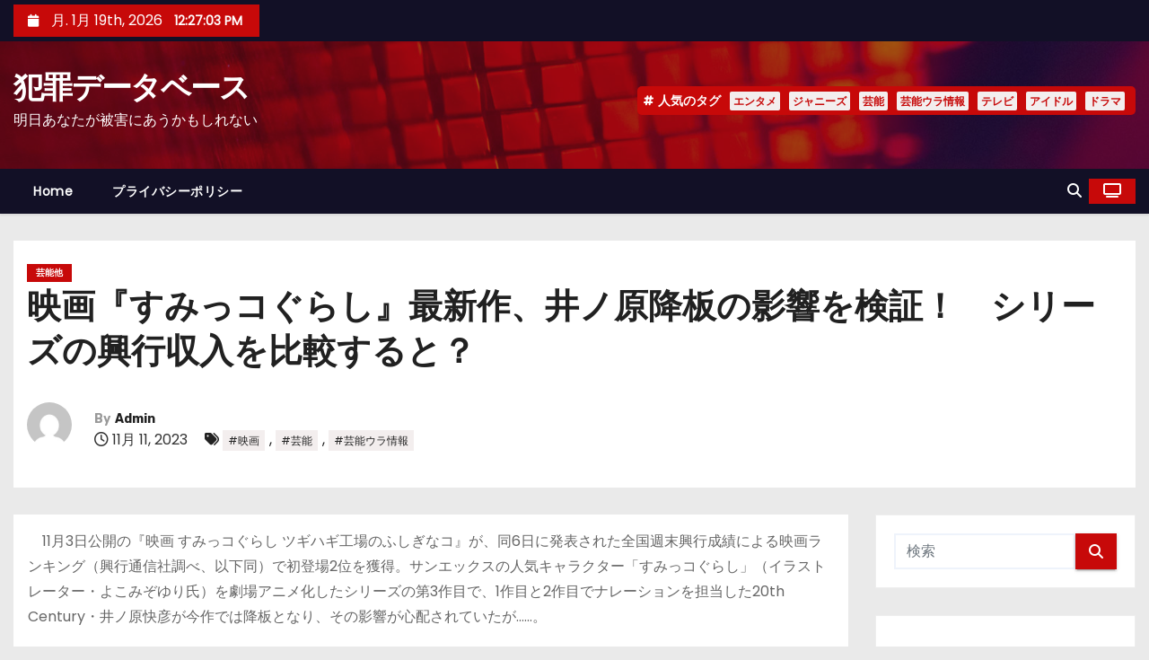

--- FILE ---
content_type: text/html; charset=UTF-8
request_url: https://hanzai.jp/2023/11/11/%E6%98%A0%E7%94%BB%E3%80%8E%E3%81%99%E3%81%BF%E3%81%A3%E3%82%B3%E3%81%90%E3%82%89%E3%81%97%E3%80%8F%E6%9C%80%E6%96%B0%E4%BD%9C%E3%80%81%E4%BA%95%E3%83%8E%E5%8E%9F%E9%99%8D%E6%9D%BF%E3%81%AE%E5%BD%B1/
body_size: 31100
content:
<!-- =========================
     Page Breadcrumb   
============================== -->
<!DOCTYPE html>
<html lang="ja">
<head>
<meta charset="UTF-8">
<meta name="viewport" content="width=device-width, initial-scale=1">
<link rel="profile" href="http://gmpg.org/xfn/11">
<title>映画『すみっコぐらし』最新作、井ノ原降板の影響を検証！　シリーズの興行収入を比較すると？ &#8211; 犯罪データベース</title>
<meta name='robots' content='max-image-preview:large' />

<!-- Open Graph Meta Tags generated by Blog2Social 873 - https://www.blog2social.com -->
<meta property="og:title" content="映画『すみっコぐらし』最新作、井ノ原降板の影響を検証！　シリーズの興行収入を比較すると？"/>
<meta property="og:description" content="　11月3日公開の『映画 すみっコぐらし ツギハギ工場のふしぎなコ』が、同6日に発表された全国週末興行成績による映画ランキング（興行通信社調べ、以下同）で初登場2位を獲得。サンエックスの人気キャラクター「すみっコぐらし」（イラストレーター・よこみぞゆり氏）を劇場アニメ化したシリーズの第3作目で、1作目と2作目でナレーションを担当した20th Century・井ノ原快彦が今作では降板となり、その影響が心配されていたが……。
「同映画シリーズは、2019年11月に『映画 すみっコぐらし とびだす絵本とひ..."/>
<meta property="og:url" content="/2023/11/11/%E6%98%A0%E7%94%BB%E3%80%8E%E3%81%99%E3%81%BF%E3%81%A3%E3%82%B3%E3%81%90%E3%82%89%E3%81%97%E3%80%8F%E6%9C%80%E6%96%B0%E4%BD%9C%E3%80%81%E4%BA%95%E3%83%8E%E5%8E%9F%E9%99%8D%E6%9D%BF%E3%81%AE%E5%BD%B1/"/>
<meta property="og:type" content="article"/>
<meta property="og:article:published_time" content="2023-11-11 15:00:48"/>
<meta property="og:article:modified_time" content="2023-11-11 15:00:48"/>
<meta property="og:article:tag" content="映画"/>
<meta property="og:article:tag" content="芸能"/>
<meta property="og:article:tag" content="芸能ウラ情報"/>
<!-- Open Graph Meta Tags generated by Blog2Social 873 - https://www.blog2social.com -->

<!-- Twitter Card generated by Blog2Social 873 - https://www.blog2social.com -->
<meta name="twitter:card" content="summary">
<meta name="twitter:title" content="映画『すみっコぐらし』最新作、井ノ原降板の影響を検証！　シリーズの興行収入を比較すると？"/>
<meta name="twitter:description" content="　11月3日公開の『映画 すみっコぐらし ツギハギ工場のふしぎなコ』が、同6日に発表された全国週末興行成績による映画ランキング（興行通信社調べ、以下同）で初登場2位を獲得。サンエックスの人気キャラクター「すみっコぐらし」（イラストレーター・よこみぞゆり氏）を劇場アニメ化したシリーズの第3作目で、1作目と2作目でナレーションを担当した20th Century・井ノ原快彦が今作では降板となり、その影響が心配されていたが……。
「同映画シリーズは、2019年11月に『映画 すみっコぐらし とびだす絵本とひ..."/>
<!-- Twitter Card generated by Blog2Social 873 - https://www.blog2social.com -->
<meta name="author" content="Admin"/>
<link rel='dns-prefetch' href='//secure.gravatar.com' />
<link rel='dns-prefetch' href='//www.googletagmanager.com' />
<link rel='dns-prefetch' href='//stats.wp.com' />
<link rel='dns-prefetch' href='//fonts.googleapis.com' />
<link rel='dns-prefetch' href='//widgets.wp.com' />
<link rel='dns-prefetch' href='//s0.wp.com' />
<link rel='dns-prefetch' href='//0.gravatar.com' />
<link rel='dns-prefetch' href='//1.gravatar.com' />
<link rel='dns-prefetch' href='//2.gravatar.com' />
<link rel='dns-prefetch' href='//pagead2.googlesyndication.com' />
<link rel='dns-prefetch' href='//fundingchoicesmessages.google.com' />
<link rel='preconnect' href='//i0.wp.com' />
<link rel='preconnect' href='//c0.wp.com' />
<link rel="alternate" type="application/rss+xml" title="犯罪データベース &raquo; フィード" href="https://hanzai.jp/feed/" />
<link rel="alternate" type="application/rss+xml" title="犯罪データベース &raquo; コメントフィード" href="https://hanzai.jp/comments/feed/" />
<link rel="alternate" title="oEmbed (JSON)" type="application/json+oembed" href="https://hanzai.jp/wp-json/oembed/1.0/embed?url=https%3A%2F%2Fhanzai.jp%2F2023%2F11%2F11%2F%25e6%2598%25a0%25e7%2594%25bb%25e3%2580%258e%25e3%2581%2599%25e3%2581%25bf%25e3%2581%25a3%25e3%2582%25b3%25e3%2581%2590%25e3%2582%2589%25e3%2581%2597%25e3%2580%258f%25e6%259c%2580%25e6%2596%25b0%25e4%25bd%259c%25e3%2580%2581%25e4%25ba%2595%25e3%2583%258e%25e5%258e%259f%25e9%2599%258d%25e6%259d%25bf%25e3%2581%25ae%25e5%25bd%25b1%2F" />
<link rel="alternate" title="oEmbed (XML)" type="text/xml+oembed" href="https://hanzai.jp/wp-json/oembed/1.0/embed?url=https%3A%2F%2Fhanzai.jp%2F2023%2F11%2F11%2F%25e6%2598%25a0%25e7%2594%25bb%25e3%2580%258e%25e3%2581%2599%25e3%2581%25bf%25e3%2581%25a3%25e3%2582%25b3%25e3%2581%2590%25e3%2582%2589%25e3%2581%2597%25e3%2580%258f%25e6%259c%2580%25e6%2596%25b0%25e4%25bd%259c%25e3%2580%2581%25e4%25ba%2595%25e3%2583%258e%25e5%258e%259f%25e9%2599%258d%25e6%259d%25bf%25e3%2581%25ae%25e5%25bd%25b1%2F&#038;format=xml" />
<style id='wp-img-auto-sizes-contain-inline-css' type='text/css'>
img:is([sizes=auto i],[sizes^="auto," i]){contain-intrinsic-size:3000px 1500px}
/*# sourceURL=wp-img-auto-sizes-contain-inline-css */
</style>
<link rel='stylesheet' id='jetpack_related-posts-css' href='https://c0.wp.com/p/jetpack/15.4/modules/related-posts/related-posts.css' type='text/css' media='all' />
<style id='wp-emoji-styles-inline-css' type='text/css'>

	img.wp-smiley, img.emoji {
		display: inline !important;
		border: none !important;
		box-shadow: none !important;
		height: 1em !important;
		width: 1em !important;
		margin: 0 0.07em !important;
		vertical-align: -0.1em !important;
		background: none !important;
		padding: 0 !important;
	}
/*# sourceURL=wp-emoji-styles-inline-css */
</style>
<style id='wp-block-library-inline-css' type='text/css'>
:root{--wp-block-synced-color:#7a00df;--wp-block-synced-color--rgb:122,0,223;--wp-bound-block-color:var(--wp-block-synced-color);--wp-editor-canvas-background:#ddd;--wp-admin-theme-color:#007cba;--wp-admin-theme-color--rgb:0,124,186;--wp-admin-theme-color-darker-10:#006ba1;--wp-admin-theme-color-darker-10--rgb:0,107,160.5;--wp-admin-theme-color-darker-20:#005a87;--wp-admin-theme-color-darker-20--rgb:0,90,135;--wp-admin-border-width-focus:2px}@media (min-resolution:192dpi){:root{--wp-admin-border-width-focus:1.5px}}.wp-element-button{cursor:pointer}:root .has-very-light-gray-background-color{background-color:#eee}:root .has-very-dark-gray-background-color{background-color:#313131}:root .has-very-light-gray-color{color:#eee}:root .has-very-dark-gray-color{color:#313131}:root .has-vivid-green-cyan-to-vivid-cyan-blue-gradient-background{background:linear-gradient(135deg,#00d084,#0693e3)}:root .has-purple-crush-gradient-background{background:linear-gradient(135deg,#34e2e4,#4721fb 50%,#ab1dfe)}:root .has-hazy-dawn-gradient-background{background:linear-gradient(135deg,#faaca8,#dad0ec)}:root .has-subdued-olive-gradient-background{background:linear-gradient(135deg,#fafae1,#67a671)}:root .has-atomic-cream-gradient-background{background:linear-gradient(135deg,#fdd79a,#004a59)}:root .has-nightshade-gradient-background{background:linear-gradient(135deg,#330968,#31cdcf)}:root .has-midnight-gradient-background{background:linear-gradient(135deg,#020381,#2874fc)}:root{--wp--preset--font-size--normal:16px;--wp--preset--font-size--huge:42px}.has-regular-font-size{font-size:1em}.has-larger-font-size{font-size:2.625em}.has-normal-font-size{font-size:var(--wp--preset--font-size--normal)}.has-huge-font-size{font-size:var(--wp--preset--font-size--huge)}.has-text-align-center{text-align:center}.has-text-align-left{text-align:left}.has-text-align-right{text-align:right}.has-fit-text{white-space:nowrap!important}#end-resizable-editor-section{display:none}.aligncenter{clear:both}.items-justified-left{justify-content:flex-start}.items-justified-center{justify-content:center}.items-justified-right{justify-content:flex-end}.items-justified-space-between{justify-content:space-between}.screen-reader-text{border:0;clip-path:inset(50%);height:1px;margin:-1px;overflow:hidden;padding:0;position:absolute;width:1px;word-wrap:normal!important}.screen-reader-text:focus{background-color:#ddd;clip-path:none;color:#444;display:block;font-size:1em;height:auto;left:5px;line-height:normal;padding:15px 23px 14px;text-decoration:none;top:5px;width:auto;z-index:100000}html :where(.has-border-color){border-style:solid}html :where([style*=border-top-color]){border-top-style:solid}html :where([style*=border-right-color]){border-right-style:solid}html :where([style*=border-bottom-color]){border-bottom-style:solid}html :where([style*=border-left-color]){border-left-style:solid}html :where([style*=border-width]){border-style:solid}html :where([style*=border-top-width]){border-top-style:solid}html :where([style*=border-right-width]){border-right-style:solid}html :where([style*=border-bottom-width]){border-bottom-style:solid}html :where([style*=border-left-width]){border-left-style:solid}html :where(img[class*=wp-image-]){height:auto;max-width:100%}:where(figure){margin:0 0 1em}html :where(.is-position-sticky){--wp-admin--admin-bar--position-offset:var(--wp-admin--admin-bar--height,0px)}@media screen and (max-width:600px){html :where(.is-position-sticky){--wp-admin--admin-bar--position-offset:0px}}

/*# sourceURL=wp-block-library-inline-css */
</style><style id='global-styles-inline-css' type='text/css'>
:root{--wp--preset--aspect-ratio--square: 1;--wp--preset--aspect-ratio--4-3: 4/3;--wp--preset--aspect-ratio--3-4: 3/4;--wp--preset--aspect-ratio--3-2: 3/2;--wp--preset--aspect-ratio--2-3: 2/3;--wp--preset--aspect-ratio--16-9: 16/9;--wp--preset--aspect-ratio--9-16: 9/16;--wp--preset--color--black: #000000;--wp--preset--color--cyan-bluish-gray: #abb8c3;--wp--preset--color--white: #ffffff;--wp--preset--color--pale-pink: #f78da7;--wp--preset--color--vivid-red: #cf2e2e;--wp--preset--color--luminous-vivid-orange: #ff6900;--wp--preset--color--luminous-vivid-amber: #fcb900;--wp--preset--color--light-green-cyan: #7bdcb5;--wp--preset--color--vivid-green-cyan: #00d084;--wp--preset--color--pale-cyan-blue: #8ed1fc;--wp--preset--color--vivid-cyan-blue: #0693e3;--wp--preset--color--vivid-purple: #9b51e0;--wp--preset--gradient--vivid-cyan-blue-to-vivid-purple: linear-gradient(135deg,rgb(6,147,227) 0%,rgb(155,81,224) 100%);--wp--preset--gradient--light-green-cyan-to-vivid-green-cyan: linear-gradient(135deg,rgb(122,220,180) 0%,rgb(0,208,130) 100%);--wp--preset--gradient--luminous-vivid-amber-to-luminous-vivid-orange: linear-gradient(135deg,rgb(252,185,0) 0%,rgb(255,105,0) 100%);--wp--preset--gradient--luminous-vivid-orange-to-vivid-red: linear-gradient(135deg,rgb(255,105,0) 0%,rgb(207,46,46) 100%);--wp--preset--gradient--very-light-gray-to-cyan-bluish-gray: linear-gradient(135deg,rgb(238,238,238) 0%,rgb(169,184,195) 100%);--wp--preset--gradient--cool-to-warm-spectrum: linear-gradient(135deg,rgb(74,234,220) 0%,rgb(151,120,209) 20%,rgb(207,42,186) 40%,rgb(238,44,130) 60%,rgb(251,105,98) 80%,rgb(254,248,76) 100%);--wp--preset--gradient--blush-light-purple: linear-gradient(135deg,rgb(255,206,236) 0%,rgb(152,150,240) 100%);--wp--preset--gradient--blush-bordeaux: linear-gradient(135deg,rgb(254,205,165) 0%,rgb(254,45,45) 50%,rgb(107,0,62) 100%);--wp--preset--gradient--luminous-dusk: linear-gradient(135deg,rgb(255,203,112) 0%,rgb(199,81,192) 50%,rgb(65,88,208) 100%);--wp--preset--gradient--pale-ocean: linear-gradient(135deg,rgb(255,245,203) 0%,rgb(182,227,212) 50%,rgb(51,167,181) 100%);--wp--preset--gradient--electric-grass: linear-gradient(135deg,rgb(202,248,128) 0%,rgb(113,206,126) 100%);--wp--preset--gradient--midnight: linear-gradient(135deg,rgb(2,3,129) 0%,rgb(40,116,252) 100%);--wp--preset--font-size--small: 13px;--wp--preset--font-size--medium: 20px;--wp--preset--font-size--large: 36px;--wp--preset--font-size--x-large: 42px;--wp--preset--spacing--20: 0.44rem;--wp--preset--spacing--30: 0.67rem;--wp--preset--spacing--40: 1rem;--wp--preset--spacing--50: 1.5rem;--wp--preset--spacing--60: 2.25rem;--wp--preset--spacing--70: 3.38rem;--wp--preset--spacing--80: 5.06rem;--wp--preset--shadow--natural: 6px 6px 9px rgba(0, 0, 0, 0.2);--wp--preset--shadow--deep: 12px 12px 50px rgba(0, 0, 0, 0.4);--wp--preset--shadow--sharp: 6px 6px 0px rgba(0, 0, 0, 0.2);--wp--preset--shadow--outlined: 6px 6px 0px -3px rgb(255, 255, 255), 6px 6px rgb(0, 0, 0);--wp--preset--shadow--crisp: 6px 6px 0px rgb(0, 0, 0);}:root :where(.is-layout-flow) > :first-child{margin-block-start: 0;}:root :where(.is-layout-flow) > :last-child{margin-block-end: 0;}:root :where(.is-layout-flow) > *{margin-block-start: 24px;margin-block-end: 0;}:root :where(.is-layout-constrained) > :first-child{margin-block-start: 0;}:root :where(.is-layout-constrained) > :last-child{margin-block-end: 0;}:root :where(.is-layout-constrained) > *{margin-block-start: 24px;margin-block-end: 0;}:root :where(.is-layout-flex){gap: 24px;}:root :where(.is-layout-grid){gap: 24px;}body .is-layout-flex{display: flex;}.is-layout-flex{flex-wrap: wrap;align-items: center;}.is-layout-flex > :is(*, div){margin: 0;}body .is-layout-grid{display: grid;}.is-layout-grid > :is(*, div){margin: 0;}.has-black-color{color: var(--wp--preset--color--black) !important;}.has-cyan-bluish-gray-color{color: var(--wp--preset--color--cyan-bluish-gray) !important;}.has-white-color{color: var(--wp--preset--color--white) !important;}.has-pale-pink-color{color: var(--wp--preset--color--pale-pink) !important;}.has-vivid-red-color{color: var(--wp--preset--color--vivid-red) !important;}.has-luminous-vivid-orange-color{color: var(--wp--preset--color--luminous-vivid-orange) !important;}.has-luminous-vivid-amber-color{color: var(--wp--preset--color--luminous-vivid-amber) !important;}.has-light-green-cyan-color{color: var(--wp--preset--color--light-green-cyan) !important;}.has-vivid-green-cyan-color{color: var(--wp--preset--color--vivid-green-cyan) !important;}.has-pale-cyan-blue-color{color: var(--wp--preset--color--pale-cyan-blue) !important;}.has-vivid-cyan-blue-color{color: var(--wp--preset--color--vivid-cyan-blue) !important;}.has-vivid-purple-color{color: var(--wp--preset--color--vivid-purple) !important;}.has-black-background-color{background-color: var(--wp--preset--color--black) !important;}.has-cyan-bluish-gray-background-color{background-color: var(--wp--preset--color--cyan-bluish-gray) !important;}.has-white-background-color{background-color: var(--wp--preset--color--white) !important;}.has-pale-pink-background-color{background-color: var(--wp--preset--color--pale-pink) !important;}.has-vivid-red-background-color{background-color: var(--wp--preset--color--vivid-red) !important;}.has-luminous-vivid-orange-background-color{background-color: var(--wp--preset--color--luminous-vivid-orange) !important;}.has-luminous-vivid-amber-background-color{background-color: var(--wp--preset--color--luminous-vivid-amber) !important;}.has-light-green-cyan-background-color{background-color: var(--wp--preset--color--light-green-cyan) !important;}.has-vivid-green-cyan-background-color{background-color: var(--wp--preset--color--vivid-green-cyan) !important;}.has-pale-cyan-blue-background-color{background-color: var(--wp--preset--color--pale-cyan-blue) !important;}.has-vivid-cyan-blue-background-color{background-color: var(--wp--preset--color--vivid-cyan-blue) !important;}.has-vivid-purple-background-color{background-color: var(--wp--preset--color--vivid-purple) !important;}.has-black-border-color{border-color: var(--wp--preset--color--black) !important;}.has-cyan-bluish-gray-border-color{border-color: var(--wp--preset--color--cyan-bluish-gray) !important;}.has-white-border-color{border-color: var(--wp--preset--color--white) !important;}.has-pale-pink-border-color{border-color: var(--wp--preset--color--pale-pink) !important;}.has-vivid-red-border-color{border-color: var(--wp--preset--color--vivid-red) !important;}.has-luminous-vivid-orange-border-color{border-color: var(--wp--preset--color--luminous-vivid-orange) !important;}.has-luminous-vivid-amber-border-color{border-color: var(--wp--preset--color--luminous-vivid-amber) !important;}.has-light-green-cyan-border-color{border-color: var(--wp--preset--color--light-green-cyan) !important;}.has-vivid-green-cyan-border-color{border-color: var(--wp--preset--color--vivid-green-cyan) !important;}.has-pale-cyan-blue-border-color{border-color: var(--wp--preset--color--pale-cyan-blue) !important;}.has-vivid-cyan-blue-border-color{border-color: var(--wp--preset--color--vivid-cyan-blue) !important;}.has-vivid-purple-border-color{border-color: var(--wp--preset--color--vivid-purple) !important;}.has-vivid-cyan-blue-to-vivid-purple-gradient-background{background: var(--wp--preset--gradient--vivid-cyan-blue-to-vivid-purple) !important;}.has-light-green-cyan-to-vivid-green-cyan-gradient-background{background: var(--wp--preset--gradient--light-green-cyan-to-vivid-green-cyan) !important;}.has-luminous-vivid-amber-to-luminous-vivid-orange-gradient-background{background: var(--wp--preset--gradient--luminous-vivid-amber-to-luminous-vivid-orange) !important;}.has-luminous-vivid-orange-to-vivid-red-gradient-background{background: var(--wp--preset--gradient--luminous-vivid-orange-to-vivid-red) !important;}.has-very-light-gray-to-cyan-bluish-gray-gradient-background{background: var(--wp--preset--gradient--very-light-gray-to-cyan-bluish-gray) !important;}.has-cool-to-warm-spectrum-gradient-background{background: var(--wp--preset--gradient--cool-to-warm-spectrum) !important;}.has-blush-light-purple-gradient-background{background: var(--wp--preset--gradient--blush-light-purple) !important;}.has-blush-bordeaux-gradient-background{background: var(--wp--preset--gradient--blush-bordeaux) !important;}.has-luminous-dusk-gradient-background{background: var(--wp--preset--gradient--luminous-dusk) !important;}.has-pale-ocean-gradient-background{background: var(--wp--preset--gradient--pale-ocean) !important;}.has-electric-grass-gradient-background{background: var(--wp--preset--gradient--electric-grass) !important;}.has-midnight-gradient-background{background: var(--wp--preset--gradient--midnight) !important;}.has-small-font-size{font-size: var(--wp--preset--font-size--small) !important;}.has-medium-font-size{font-size: var(--wp--preset--font-size--medium) !important;}.has-large-font-size{font-size: var(--wp--preset--font-size--large) !important;}.has-x-large-font-size{font-size: var(--wp--preset--font-size--x-large) !important;}
/*# sourceURL=global-styles-inline-css */
</style>

<style id='classic-theme-styles-inline-css' type='text/css'>
/*! This file is auto-generated */
.wp-block-button__link{color:#fff;background-color:#32373c;border-radius:9999px;box-shadow:none;text-decoration:none;padding:calc(.667em + 2px) calc(1.333em + 2px);font-size:1.125em}.wp-block-file__button{background:#32373c;color:#fff;text-decoration:none}
/*# sourceURL=/wp-includes/css/classic-themes.min.css */
</style>
<link rel='stylesheet' id='ansar-import-css' href='https://hanzai.jp/wp-content/plugins/ansar-import/public/css/ansar-import-public.css?ver=2.1.0' type='text/css' media='all' />
<link rel='stylesheet' id='amazon-auto-links-_common-css' href='https://hanzai.jp/wp-content/plugins/amazon-auto-links/template/_common/style.min.css?ver=5.4.3' type='text/css' media='all' />
<link rel='stylesheet' id='amazon-auto-links-list-css' href='https://hanzai.jp/wp-content/plugins/amazon-auto-links/template/list/style.min.css?ver=1.4.1' type='text/css' media='all' />
<link rel='stylesheet' id='newses-fonts-css' href='//fonts.googleapis.com/css?family=Rubik%3A400%2C500%2C700%7CPoppins%3A400%26display%3Dswap&#038;subset=latin%2Clatin-ext' type='text/css' media='all' />
<link rel='stylesheet' id='bootstrap-css' href='https://hanzai.jp/wp-content/themes/newses/css/bootstrap.css?ver=6.9' type='text/css' media='all' />
<link rel='stylesheet' id='newses-style-css' href='https://hanzai.jp/wp-content/themes/newses/style.css?ver=6.9' type='text/css' media='all' />
<link rel='stylesheet' id='newses-default-css' href='https://hanzai.jp/wp-content/themes/newses/css/colors/default.css?ver=6.9' type='text/css' media='all' />
<link rel='stylesheet' id='all-font-awesome-css' href='https://hanzai.jp/wp-content/themes/newses/css/font-awesome.css?ver=6.9' type='text/css' media='all' />
<link rel='stylesheet' id='smartmenus-css' href='https://hanzai.jp/wp-content/themes/newses/css/jquery.smartmenus.bootstrap.css?ver=6.9' type='text/css' media='all' />
<link rel='stylesheet' id='newses-swiper.min-css' href='https://hanzai.jp/wp-content/themes/newses/css/swiper.min.css?ver=6.9' type='text/css' media='all' />
<link rel='stylesheet' id='jetpack_likes-css' href='https://c0.wp.com/p/jetpack/15.4/modules/likes/style.css' type='text/css' media='all' />
<link rel='stylesheet' id='dashicons-css' href='https://c0.wp.com/c/6.9/wp-includes/css/dashicons.min.css' type='text/css' media='all' />
<link rel='stylesheet' id='wp-pointer-css' href='https://c0.wp.com/c/6.9/wp-includes/css/wp-pointer.min.css' type='text/css' media='all' />
<link rel='stylesheet' id='sharedaddy-css' href='https://c0.wp.com/p/jetpack/15.4/modules/sharedaddy/sharing.css' type='text/css' media='all' />
<link rel='stylesheet' id='social-logos-css' href='https://c0.wp.com/p/jetpack/15.4/_inc/social-logos/social-logos.min.css' type='text/css' media='all' />
<script type="text/javascript" src="https://c0.wp.com/c/6.9/wp-includes/js/jquery/jquery.min.js" id="jquery-core-js"></script>
<script type="text/javascript" src="https://c0.wp.com/c/6.9/wp-includes/js/jquery/jquery-migrate.min.js" id="jquery-migrate-js"></script>
<script type="text/javascript" id="jetpack_related-posts-js-extra">
/* <![CDATA[ */
var related_posts_js_options = {"post_heading":"h4"};
//# sourceURL=jetpack_related-posts-js-extra
/* ]]> */
</script>
<script type="text/javascript" src="https://c0.wp.com/p/jetpack/15.4/_inc/build/related-posts/related-posts.min.js" id="jetpack_related-posts-js"></script>
<script type="text/javascript" src="https://hanzai.jp/wp-content/plugins/ansar-import/public/js/ansar-import-public.js?ver=2.1.0" id="ansar-import-js"></script>
<script type="text/javascript" src="https://hanzai.jp/wp-content/themes/newses/js/navigation.js?ver=6.9" id="newses-navigation-js"></script>
<script type="text/javascript" src="https://hanzai.jp/wp-content/themes/newses/js/bootstrap.js?ver=6.9" id="bootstrap-js"></script>
<script type="text/javascript" src="https://hanzai.jp/wp-content/themes/newses/js/jquery.marquee.js?ver=6.9" id="newses-marquee-js-js"></script>
<script type="text/javascript" src="https://hanzai.jp/wp-content/themes/newses/js/swiper.min.js?ver=6.9" id="newses-swiper.min.js-js"></script>
<script type="text/javascript" src="https://hanzai.jp/wp-content/themes/newses/js/jquery.smartmenus.js?ver=6.9" id="smartmenus-js-js"></script>
<script type="text/javascript" src="https://hanzai.jp/wp-content/themes/newses/js/bootstrap-smartmenus.js?ver=6.9" id="bootstrap-smartmenus-js-js"></script>

<!-- Site Kit によって追加された Google タグ（gtag.js）スニペット -->
<!-- Google アナリティクス スニペット (Site Kit が追加) -->
<script type="text/javascript" src="https://www.googletagmanager.com/gtag/js?id=G-K7LFX9VP21" id="google_gtagjs-js" async></script>
<script type="text/javascript" id="google_gtagjs-js-after">
/* <![CDATA[ */
window.dataLayer = window.dataLayer || [];function gtag(){dataLayer.push(arguments);}
gtag("set","linker",{"domains":["hanzai.jp"]});
gtag("js", new Date());
gtag("set", "developer_id.dZTNiMT", true);
gtag("config", "G-K7LFX9VP21", {"googlesitekit_post_type":"post"});
//# sourceURL=google_gtagjs-js-after
/* ]]> */
</script>
<link rel="https://api.w.org/" href="https://hanzai.jp/wp-json/" /><link rel="alternate" title="JSON" type="application/json" href="https://hanzai.jp/wp-json/wp/v2/posts/44067" /><link rel="EditURI" type="application/rsd+xml" title="RSD" href="https://hanzai.jp/xmlrpc.php?rsd" />
<meta name="generator" content="WordPress 6.9" />
<link rel="canonical" href="https://hanzai.jp/2023/11/11/%e6%98%a0%e7%94%bb%e3%80%8e%e3%81%99%e3%81%bf%e3%81%a3%e3%82%b3%e3%81%90%e3%82%89%e3%81%97%e3%80%8f%e6%9c%80%e6%96%b0%e4%bd%9c%e3%80%81%e4%ba%95%e3%83%8e%e5%8e%9f%e9%99%8d%e6%9d%bf%e3%81%ae%e5%bd%b1/" />
<link rel='shortlink' href='https://hanzai.jp/?p=44067' />
<meta name="generator" content="Site Kit by Google 1.170.0" />		<script type="text/javascript">
				(function(c,l,a,r,i,t,y){
					c[a]=c[a]||function(){(c[a].q=c[a].q||[]).push(arguments)};t=l.createElement(r);t.async=1;
					t.src="https://www.clarity.ms/tag/"+i+"?ref=wordpress";y=l.getElementsByTagName(r)[0];y.parentNode.insertBefore(t,y);
				})(window, document, "clarity", "script", "rq2dw3lue3");
		</script>
			<style>img#wpstats{display:none}</style>
		<style type='text/css' id='amazon-auto-links-button-css' data-version='5.4.3'>.amazon-auto-links-button.amazon-auto-links-button-default { background-image: -webkit-linear-gradient(top, #4997e5, #3f89ba);background-image: -moz-linear-gradient(top, #4997e5, #3f89ba);background-image: -ms-linear-gradient(top, #4997e5, #3f89ba);background-image: -o-linear-gradient(top, #4997e5, #3f89ba);background-image: linear-gradient(to bottom, #4997e5, #3f89ba);-webkit-border-radius: 4px;-moz-border-radius: 4px;border-radius: 4px;margin-left: auto;margin-right: auto;text-align: center;white-space: nowrap;color: #ffffff;font-size: 13px;text-shadow: 0 0 transparent;width: 100px;padding: 7px 8px 8px 8px;background: #3498db;border: solid #6891a5 1px;text-decoration: none;}.amazon-auto-links-button.amazon-auto-links-button-default:hover {background: #3cb0fd;background-image: -webkit-linear-gradient(top, #3cb0fd, #3498db);background-image: -moz-linear-gradient(top, #3cb0fd, #3498db);background-image: -ms-linear-gradient(top, #3cb0fd, #3498db);background-image: -o-linear-gradient(top, #3cb0fd, #3498db);background-image: linear-gradient(to bottom, #3cb0fd, #3498db);text-decoration: none;}.amazon-auto-links-button.amazon-auto-links-button-default > a {color: inherit; border-bottom: none;text-decoration: none; }.amazon-auto-links-button.amazon-auto-links-button-default > a:hover {color: inherit;}.amazon-auto-links-button > a, .amazon-auto-links-button > a:hover {-webkit-box-shadow: none;box-shadow: none;color: inherit;}div.amazon-auto-links-button {line-height: 1.3; }button.amazon-auto-links-button {white-space: nowrap;}.amazon-auto-links-button-link {text-decoration: none;}.amazon-auto-links-button.amazon-auto-links-button-931 {background: #4997e5;background-image: -webkit-linear-gradient(top, #4997e5, #3f89ba);background-image: -moz-linear-gradient(top, #4997e5, #3f89ba);background-image: -ms-linear-gradient(top, #4997e5, #3f89ba);background-image: -o-linear-gradient(top, #4997e5, #3f89ba);background-image: linear-gradient(to bottom, #4997e5, #3f89ba);-webkit-border-radius: 4px;-moz-border-radius: 4px;border-radius: 4px;margin-left: auto;margin-right: auto;text-align: center;white-space: nowrap;color: #ffffff;font-size: 13px;text-shadow-color: transparent;width: 100px;box-shadow-color: #666666;padding: 7px 8px 8px 8px;background: #3498db;border: solid #6891a5 1px;text-decoration: none;}.amazon-auto-links-button.amazon-auto-links-button-931:hover {background: #3cb0fd;background-image: -webkit-linear-gradient(top, #3cb0fd, #3498db);background-image: -moz-linear-gradient(top, #3cb0fd, #3498db);background-image: -ms-linear-gradient(top, #3cb0fd, #3498db);background-image: -o-linear-gradient(top, #3cb0fd, #3498db);background-image: linear-gradient(to bottom, #3cb0fd, #3498db);text-decoration: none;}.amazon-auto-links-button.amazon-auto-links-button-931 > a {color: inherit; border-bottom: none;text-decoration: none; }.amazon-auto-links-button.amazon-auto-links-button-931 > a:hover {color: inherit;}</style>
<!-- Site Kit が追加した Google AdSense メタタグ -->
<meta name="google-adsense-platform-account" content="ca-host-pub-2644536267352236">
<meta name="google-adsense-platform-domain" content="sitekit.withgoogle.com">
<!-- Site Kit が追加した End Google AdSense メタタグ -->
<meta name="description" content="　11月3日公開の『映画 すみっコぐらし ツギハギ工場のふしぎなコ』が、同6日に発表された全国週末興行成績によ&hellip;" />
        <style type="text/css">
            
            body .mg-headwidget .site-branding-text a,
            .site-header .site-branding .site-title a:visited,
            .site-header .site-branding .site-title a:hover,
            body .mg-headwidget .site-branding-text .site-description {
                color: #fff;
            }
            .site-branding-text .site-title a {
                font-size: px;
            }
            @media only screen and (max-width: 640px) {
                .site-branding-text .site-title a {
                    font-size: 40px;
                }
            }
            @media only screen and (max-width: 375px) {
                .site-branding-text .site-title a {
                    font-size: 32px;
                }
            }
                    </style>
        
<!-- Google AdSense スニペット (Site Kit が追加) -->
<script type="text/javascript" async="async" src="https://pagead2.googlesyndication.com/pagead/js/adsbygoogle.js?client=ca-pub-4300954694420288&amp;host=ca-host-pub-2644536267352236" crossorigin="anonymous"></script>

<!-- (ここまで) Google AdSense スニペット (Site Kit が追加) -->

<!-- Site Kit によって追加された「Google AdSense 広告ブロックによる損失収益の回復」スニペット -->
<script async src="https://fundingchoicesmessages.google.com/i/pub-4300954694420288?ers=1"></script><script>(function() {function signalGooglefcPresent() {if (!window.frames['googlefcPresent']) {if (document.body) {const iframe = document.createElement('iframe'); iframe.style = 'width: 0; height: 0; border: none; z-index: -1000; left: -1000px; top: -1000px;'; iframe.style.display = 'none'; iframe.name = 'googlefcPresent'; document.body.appendChild(iframe);} else {setTimeout(signalGooglefcPresent, 0);}}}signalGooglefcPresent();})();</script>
<!-- Site Kit によって追加された「Google AdSense 広告ブロックによる損失収益の回復」スニペットを終了 -->

<!-- Site Kit によって追加された「Google AdSense 広告ブロックによる損失収益の回復エラー保護」スニペット -->
<script>(function(){'use strict';function aa(a){var b=0;return function(){return b<a.length?{done:!1,value:a[b++]}:{done:!0}}}var ba=typeof Object.defineProperties=="function"?Object.defineProperty:function(a,b,c){if(a==Array.prototype||a==Object.prototype)return a;a[b]=c.value;return a};
function ca(a){a=["object"==typeof globalThis&&globalThis,a,"object"==typeof window&&window,"object"==typeof self&&self,"object"==typeof global&&global];for(var b=0;b<a.length;++b){var c=a[b];if(c&&c.Math==Math)return c}throw Error("Cannot find global object");}var da=ca(this);function l(a,b){if(b)a:{var c=da;a=a.split(".");for(var d=0;d<a.length-1;d++){var e=a[d];if(!(e in c))break a;c=c[e]}a=a[a.length-1];d=c[a];b=b(d);b!=d&&b!=null&&ba(c,a,{configurable:!0,writable:!0,value:b})}}
function ea(a){return a.raw=a}function n(a){var b=typeof Symbol!="undefined"&&Symbol.iterator&&a[Symbol.iterator];if(b)return b.call(a);if(typeof a.length=="number")return{next:aa(a)};throw Error(String(a)+" is not an iterable or ArrayLike");}function fa(a){for(var b,c=[];!(b=a.next()).done;)c.push(b.value);return c}var ha=typeof Object.create=="function"?Object.create:function(a){function b(){}b.prototype=a;return new b},p;
if(typeof Object.setPrototypeOf=="function")p=Object.setPrototypeOf;else{var q;a:{var ja={a:!0},ka={};try{ka.__proto__=ja;q=ka.a;break a}catch(a){}q=!1}p=q?function(a,b){a.__proto__=b;if(a.__proto__!==b)throw new TypeError(a+" is not extensible");return a}:null}var la=p;
function t(a,b){a.prototype=ha(b.prototype);a.prototype.constructor=a;if(la)la(a,b);else for(var c in b)if(c!="prototype")if(Object.defineProperties){var d=Object.getOwnPropertyDescriptor(b,c);d&&Object.defineProperty(a,c,d)}else a[c]=b[c];a.A=b.prototype}function ma(){for(var a=Number(this),b=[],c=a;c<arguments.length;c++)b[c-a]=arguments[c];return b}l("Object.is",function(a){return a?a:function(b,c){return b===c?b!==0||1/b===1/c:b!==b&&c!==c}});
l("Array.prototype.includes",function(a){return a?a:function(b,c){var d=this;d instanceof String&&(d=String(d));var e=d.length;c=c||0;for(c<0&&(c=Math.max(c+e,0));c<e;c++){var f=d[c];if(f===b||Object.is(f,b))return!0}return!1}});
l("String.prototype.includes",function(a){return a?a:function(b,c){if(this==null)throw new TypeError("The 'this' value for String.prototype.includes must not be null or undefined");if(b instanceof RegExp)throw new TypeError("First argument to String.prototype.includes must not be a regular expression");return this.indexOf(b,c||0)!==-1}});l("Number.MAX_SAFE_INTEGER",function(){return 9007199254740991});
l("Number.isFinite",function(a){return a?a:function(b){return typeof b!=="number"?!1:!isNaN(b)&&b!==Infinity&&b!==-Infinity}});l("Number.isInteger",function(a){return a?a:function(b){return Number.isFinite(b)?b===Math.floor(b):!1}});l("Number.isSafeInteger",function(a){return a?a:function(b){return Number.isInteger(b)&&Math.abs(b)<=Number.MAX_SAFE_INTEGER}});
l("Math.trunc",function(a){return a?a:function(b){b=Number(b);if(isNaN(b)||b===Infinity||b===-Infinity||b===0)return b;var c=Math.floor(Math.abs(b));return b<0?-c:c}});/*

 Copyright The Closure Library Authors.
 SPDX-License-Identifier: Apache-2.0
*/
var u=this||self;function v(a,b){a:{var c=["CLOSURE_FLAGS"];for(var d=u,e=0;e<c.length;e++)if(d=d[c[e]],d==null){c=null;break a}c=d}a=c&&c[a];return a!=null?a:b}function w(a){return a};function na(a){u.setTimeout(function(){throw a;},0)};var oa=v(610401301,!1),pa=v(188588736,!0),qa=v(645172343,v(1,!0));var x,ra=u.navigator;x=ra?ra.userAgentData||null:null;function z(a){return oa?x?x.brands.some(function(b){return(b=b.brand)&&b.indexOf(a)!=-1}):!1:!1}function A(a){var b;a:{if(b=u.navigator)if(b=b.userAgent)break a;b=""}return b.indexOf(a)!=-1};function B(){return oa?!!x&&x.brands.length>0:!1}function C(){return B()?z("Chromium"):(A("Chrome")||A("CriOS"))&&!(B()?0:A("Edge"))||A("Silk")};var sa=B()?!1:A("Trident")||A("MSIE");!A("Android")||C();C();A("Safari")&&(C()||(B()?0:A("Coast"))||(B()?0:A("Opera"))||(B()?0:A("Edge"))||(B()?z("Microsoft Edge"):A("Edg/"))||B()&&z("Opera"));var ta={},D=null;var ua=typeof Uint8Array!=="undefined",va=!sa&&typeof btoa==="function";var wa;function E(){return typeof BigInt==="function"};var F=typeof Symbol==="function"&&typeof Symbol()==="symbol";function xa(a){return typeof Symbol==="function"&&typeof Symbol()==="symbol"?Symbol():a}var G=xa(),ya=xa("2ex");var za=F?function(a,b){a[G]|=b}:function(a,b){a.g!==void 0?a.g|=b:Object.defineProperties(a,{g:{value:b,configurable:!0,writable:!0,enumerable:!1}})},H=F?function(a){return a[G]|0}:function(a){return a.g|0},I=F?function(a){return a[G]}:function(a){return a.g},J=F?function(a,b){a[G]=b}:function(a,b){a.g!==void 0?a.g=b:Object.defineProperties(a,{g:{value:b,configurable:!0,writable:!0,enumerable:!1}})};function Aa(a,b){J(b,(a|0)&-14591)}function Ba(a,b){J(b,(a|34)&-14557)};var K={},Ca={};function Da(a){return!(!a||typeof a!=="object"||a.g!==Ca)}function Ea(a){return a!==null&&typeof a==="object"&&!Array.isArray(a)&&a.constructor===Object}function L(a,b,c){if(!Array.isArray(a)||a.length)return!1;var d=H(a);if(d&1)return!0;if(!(b&&(Array.isArray(b)?b.includes(c):b.has(c))))return!1;J(a,d|1);return!0};var M=0,N=0;function Fa(a){var b=a>>>0;M=b;N=(a-b)/4294967296>>>0}function Ga(a){if(a<0){Fa(-a);var b=n(Ha(M,N));a=b.next().value;b=b.next().value;M=a>>>0;N=b>>>0}else Fa(a)}function Ia(a,b){b>>>=0;a>>>=0;if(b<=2097151)var c=""+(4294967296*b+a);else E()?c=""+(BigInt(b)<<BigInt(32)|BigInt(a)):(c=(a>>>24|b<<8)&16777215,b=b>>16&65535,a=(a&16777215)+c*6777216+b*6710656,c+=b*8147497,b*=2,a>=1E7&&(c+=a/1E7>>>0,a%=1E7),c>=1E7&&(b+=c/1E7>>>0,c%=1E7),c=b+Ja(c)+Ja(a));return c}
function Ja(a){a=String(a);return"0000000".slice(a.length)+a}function Ha(a,b){b=~b;a?a=~a+1:b+=1;return[a,b]};var Ka=/^-?([1-9][0-9]*|0)(\.[0-9]+)?$/;var O;function La(a,b){O=b;a=new a(b);O=void 0;return a}
function P(a,b,c){a==null&&(a=O);O=void 0;if(a==null){var d=96;c?(a=[c],d|=512):a=[];b&&(d=d&-16760833|(b&1023)<<14)}else{if(!Array.isArray(a))throw Error("narr");d=H(a);if(d&2048)throw Error("farr");if(d&64)return a;d|=64;if(c&&(d|=512,c!==a[0]))throw Error("mid");a:{c=a;var e=c.length;if(e){var f=e-1;if(Ea(c[f])){d|=256;b=f-(+!!(d&512)-1);if(b>=1024)throw Error("pvtlmt");d=d&-16760833|(b&1023)<<14;break a}}if(b){b=Math.max(b,e-(+!!(d&512)-1));if(b>1024)throw Error("spvt");d=d&-16760833|(b&1023)<<
14}}}J(a,d);return a};function Ma(a){switch(typeof a){case "number":return isFinite(a)?a:String(a);case "boolean":return a?1:0;case "object":if(a)if(Array.isArray(a)){if(L(a,void 0,0))return}else if(ua&&a!=null&&a instanceof Uint8Array){if(va){for(var b="",c=0,d=a.length-10240;c<d;)b+=String.fromCharCode.apply(null,a.subarray(c,c+=10240));b+=String.fromCharCode.apply(null,c?a.subarray(c):a);a=btoa(b)}else{b===void 0&&(b=0);if(!D){D={};c="ABCDEFGHIJKLMNOPQRSTUVWXYZabcdefghijklmnopqrstuvwxyz0123456789".split("");d=["+/=",
"+/","-_=","-_.","-_"];for(var e=0;e<5;e++){var f=c.concat(d[e].split(""));ta[e]=f;for(var g=0;g<f.length;g++){var h=f[g];D[h]===void 0&&(D[h]=g)}}}b=ta[b];c=Array(Math.floor(a.length/3));d=b[64]||"";for(e=f=0;f<a.length-2;f+=3){var k=a[f],m=a[f+1];h=a[f+2];g=b[k>>2];k=b[(k&3)<<4|m>>4];m=b[(m&15)<<2|h>>6];h=b[h&63];c[e++]=g+k+m+h}g=0;h=d;switch(a.length-f){case 2:g=a[f+1],h=b[(g&15)<<2]||d;case 1:a=a[f],c[e]=b[a>>2]+b[(a&3)<<4|g>>4]+h+d}a=c.join("")}return a}}return a};function Na(a,b,c){a=Array.prototype.slice.call(a);var d=a.length,e=b&256?a[d-1]:void 0;d+=e?-1:0;for(b=b&512?1:0;b<d;b++)a[b]=c(a[b]);if(e){b=a[b]={};for(var f in e)Object.prototype.hasOwnProperty.call(e,f)&&(b[f]=c(e[f]))}return a}function Oa(a,b,c,d,e){if(a!=null){if(Array.isArray(a))a=L(a,void 0,0)?void 0:e&&H(a)&2?a:Pa(a,b,c,d!==void 0,e);else if(Ea(a)){var f={},g;for(g in a)Object.prototype.hasOwnProperty.call(a,g)&&(f[g]=Oa(a[g],b,c,d,e));a=f}else a=b(a,d);return a}}
function Pa(a,b,c,d,e){var f=d||c?H(a):0;d=d?!!(f&32):void 0;a=Array.prototype.slice.call(a);for(var g=0;g<a.length;g++)a[g]=Oa(a[g],b,c,d,e);c&&c(f,a);return a}function Qa(a){return a.s===K?a.toJSON():Ma(a)};function Ra(a,b,c){c=c===void 0?Ba:c;if(a!=null){if(ua&&a instanceof Uint8Array)return b?a:new Uint8Array(a);if(Array.isArray(a)){var d=H(a);if(d&2)return a;b&&(b=d===0||!!(d&32)&&!(d&64||!(d&16)));return b?(J(a,(d|34)&-12293),a):Pa(a,Ra,d&4?Ba:c,!0,!0)}a.s===K&&(c=a.h,d=I(c),a=d&2?a:La(a.constructor,Sa(c,d,!0)));return a}}function Sa(a,b,c){var d=c||b&2?Ba:Aa,e=!!(b&32);a=Na(a,b,function(f){return Ra(f,e,d)});za(a,32|(c?2:0));return a};function Ta(a,b){a=a.h;return Ua(a,I(a),b)}function Va(a,b,c,d){b=d+(+!!(b&512)-1);if(!(b<0||b>=a.length||b>=c))return a[b]}
function Ua(a,b,c,d){if(c===-1)return null;var e=b>>14&1023||536870912;if(c>=e){if(b&256)return a[a.length-1][c]}else{var f=a.length;if(d&&b&256&&(d=a[f-1][c],d!=null)){if(Va(a,b,e,c)&&ya!=null){var g;a=(g=wa)!=null?g:wa={};g=a[ya]||0;g>=4||(a[ya]=g+1,g=Error(),g.__closure__error__context__984382||(g.__closure__error__context__984382={}),g.__closure__error__context__984382.severity="incident",na(g))}return d}return Va(a,b,e,c)}}
function Wa(a,b,c,d,e){var f=b>>14&1023||536870912;if(c>=f||e&&!qa){var g=b;if(b&256)e=a[a.length-1];else{if(d==null)return;e=a[f+(+!!(b&512)-1)]={};g|=256}e[c]=d;c<f&&(a[c+(+!!(b&512)-1)]=void 0);g!==b&&J(a,g)}else a[c+(+!!(b&512)-1)]=d,b&256&&(a=a[a.length-1],c in a&&delete a[c])}
function Xa(a,b){var c=Ya;var d=d===void 0?!1:d;var e=a.h;var f=I(e),g=Ua(e,f,b,d);if(g!=null&&typeof g==="object"&&g.s===K)c=g;else if(Array.isArray(g)){var h=H(g),k=h;k===0&&(k|=f&32);k|=f&2;k!==h&&J(g,k);c=new c(g)}else c=void 0;c!==g&&c!=null&&Wa(e,f,b,c,d);e=c;if(e==null)return e;a=a.h;f=I(a);f&2||(g=e,c=g.h,h=I(c),g=h&2?La(g.constructor,Sa(c,h,!1)):g,g!==e&&(e=g,Wa(a,f,b,e,d)));return e}function Za(a,b){a=Ta(a,b);return a==null||typeof a==="string"?a:void 0}
function $a(a,b){var c=c===void 0?0:c;a=Ta(a,b);if(a!=null)if(b=typeof a,b==="number"?Number.isFinite(a):b!=="string"?0:Ka.test(a))if(typeof a==="number"){if(a=Math.trunc(a),!Number.isSafeInteger(a)){Ga(a);b=M;var d=N;if(a=d&2147483648)b=~b+1>>>0,d=~d>>>0,b==0&&(d=d+1>>>0);b=d*4294967296+(b>>>0);a=a?-b:b}}else if(b=Math.trunc(Number(a)),Number.isSafeInteger(b))a=String(b);else{if(b=a.indexOf("."),b!==-1&&(a=a.substring(0,b)),!(a[0]==="-"?a.length<20||a.length===20&&Number(a.substring(0,7))>-922337:
a.length<19||a.length===19&&Number(a.substring(0,6))<922337)){if(a.length<16)Ga(Number(a));else if(E())a=BigInt(a),M=Number(a&BigInt(4294967295))>>>0,N=Number(a>>BigInt(32)&BigInt(4294967295));else{b=+(a[0]==="-");N=M=0;d=a.length;for(var e=b,f=(d-b)%6+b;f<=d;e=f,f+=6)e=Number(a.slice(e,f)),N*=1E6,M=M*1E6+e,M>=4294967296&&(N+=Math.trunc(M/4294967296),N>>>=0,M>>>=0);b&&(b=n(Ha(M,N)),a=b.next().value,b=b.next().value,M=a,N=b)}a=M;b=N;b&2147483648?E()?a=""+(BigInt(b|0)<<BigInt(32)|BigInt(a>>>0)):(b=
n(Ha(a,b)),a=b.next().value,b=b.next().value,a="-"+Ia(a,b)):a=Ia(a,b)}}else a=void 0;return a!=null?a:c}function R(a,b){var c=c===void 0?"":c;a=Za(a,b);return a!=null?a:c};var S;function T(a,b,c){this.h=P(a,b,c)}T.prototype.toJSON=function(){return ab(this)};T.prototype.s=K;T.prototype.toString=function(){try{return S=!0,ab(this).toString()}finally{S=!1}};
function ab(a){var b=S?a.h:Pa(a.h,Qa,void 0,void 0,!1);var c=!S;var d=pa?void 0:a.constructor.v;var e=I(c?a.h:b);if(a=b.length){var f=b[a-1],g=Ea(f);g?a--:f=void 0;e=+!!(e&512)-1;var h=b;if(g){b:{var k=f;var m={};g=!1;if(k)for(var r in k)if(Object.prototype.hasOwnProperty.call(k,r))if(isNaN(+r))m[r]=k[r];else{var y=k[r];Array.isArray(y)&&(L(y,d,+r)||Da(y)&&y.size===0)&&(y=null);y==null&&(g=!0);y!=null&&(m[r]=y)}if(g){for(var Q in m)break b;m=null}else m=k}k=m==null?f!=null:m!==f}for(var ia;a>0;a--){Q=
a-1;r=h[Q];Q-=e;if(!(r==null||L(r,d,Q)||Da(r)&&r.size===0))break;ia=!0}if(h!==b||k||ia){if(!c)h=Array.prototype.slice.call(h,0,a);else if(ia||k||m)h.length=a;m&&h.push(m)}b=h}return b};function bb(a){return function(b){if(b==null||b=="")b=new a;else{b=JSON.parse(b);if(!Array.isArray(b))throw Error("dnarr");za(b,32);b=La(a,b)}return b}};function cb(a){this.h=P(a)}t(cb,T);var db=bb(cb);var U;function V(a){this.g=a}V.prototype.toString=function(){return this.g+""};var eb={};function fb(a){if(U===void 0){var b=null;var c=u.trustedTypes;if(c&&c.createPolicy){try{b=c.createPolicy("goog#html",{createHTML:w,createScript:w,createScriptURL:w})}catch(d){u.console&&u.console.error(d.message)}U=b}else U=b}a=(b=U)?b.createScriptURL(a):a;return new V(a,eb)};/*

 SPDX-License-Identifier: Apache-2.0
*/
function gb(a){var b=ma.apply(1,arguments);if(b.length===0)return fb(a[0]);for(var c=a[0],d=0;d<b.length;d++)c+=encodeURIComponent(b[d])+a[d+1];return fb(c)};function hb(a,b){a.src=b instanceof V&&b.constructor===V?b.g:"type_error:TrustedResourceUrl";var c,d;(c=(b=(d=(c=(a.ownerDocument&&a.ownerDocument.defaultView||window).document).querySelector)==null?void 0:d.call(c,"script[nonce]"))?b.nonce||b.getAttribute("nonce")||"":"")&&a.setAttribute("nonce",c)};function ib(){return Math.floor(Math.random()*2147483648).toString(36)+Math.abs(Math.floor(Math.random()*2147483648)^Date.now()).toString(36)};function jb(a,b){b=String(b);a.contentType==="application/xhtml+xml"&&(b=b.toLowerCase());return a.createElement(b)}function kb(a){this.g=a||u.document||document};function lb(a){a=a===void 0?document:a;return a.createElement("script")};function mb(a,b,c,d,e,f){try{var g=a.g,h=lb(g);h.async=!0;hb(h,b);g.head.appendChild(h);h.addEventListener("load",function(){e();d&&g.head.removeChild(h)});h.addEventListener("error",function(){c>0?mb(a,b,c-1,d,e,f):(d&&g.head.removeChild(h),f())})}catch(k){f()}};var nb=u.atob("aHR0cHM6Ly93d3cuZ3N0YXRpYy5jb20vaW1hZ2VzL2ljb25zL21hdGVyaWFsL3N5c3RlbS8xeC93YXJuaW5nX2FtYmVyXzI0ZHAucG5n"),ob=u.atob("WW91IGFyZSBzZWVpbmcgdGhpcyBtZXNzYWdlIGJlY2F1c2UgYWQgb3Igc2NyaXB0IGJsb2NraW5nIHNvZnR3YXJlIGlzIGludGVyZmVyaW5nIHdpdGggdGhpcyBwYWdlLg=="),pb=u.atob("RGlzYWJsZSBhbnkgYWQgb3Igc2NyaXB0IGJsb2NraW5nIHNvZnR3YXJlLCB0aGVuIHJlbG9hZCB0aGlzIHBhZ2Uu");function qb(a,b,c){this.i=a;this.u=b;this.o=c;this.g=null;this.j=[];this.m=!1;this.l=new kb(this.i)}
function rb(a){if(a.i.body&&!a.m){var b=function(){sb(a);u.setTimeout(function(){tb(a,3)},50)};mb(a.l,a.u,2,!0,function(){u[a.o]||b()},b);a.m=!0}}
function sb(a){for(var b=W(1,5),c=0;c<b;c++){var d=X(a);a.i.body.appendChild(d);a.j.push(d)}b=X(a);b.style.bottom="0";b.style.left="0";b.style.position="fixed";b.style.width=W(100,110).toString()+"%";b.style.zIndex=W(2147483544,2147483644).toString();b.style.backgroundColor=ub(249,259,242,252,219,229);b.style.boxShadow="0 0 12px #888";b.style.color=ub(0,10,0,10,0,10);b.style.display="flex";b.style.justifyContent="center";b.style.fontFamily="Roboto, Arial";c=X(a);c.style.width=W(80,85).toString()+
"%";c.style.maxWidth=W(750,775).toString()+"px";c.style.margin="24px";c.style.display="flex";c.style.alignItems="flex-start";c.style.justifyContent="center";d=jb(a.l.g,"IMG");d.className=ib();d.src=nb;d.alt="Warning icon";d.style.height="24px";d.style.width="24px";d.style.paddingRight="16px";var e=X(a),f=X(a);f.style.fontWeight="bold";f.textContent=ob;var g=X(a);g.textContent=pb;Y(a,e,f);Y(a,e,g);Y(a,c,d);Y(a,c,e);Y(a,b,c);a.g=b;a.i.body.appendChild(a.g);b=W(1,5);for(c=0;c<b;c++)d=X(a),a.i.body.appendChild(d),
a.j.push(d)}function Y(a,b,c){for(var d=W(1,5),e=0;e<d;e++){var f=X(a);b.appendChild(f)}b.appendChild(c);c=W(1,5);for(d=0;d<c;d++)e=X(a),b.appendChild(e)}function W(a,b){return Math.floor(a+Math.random()*(b-a))}function ub(a,b,c,d,e,f){return"rgb("+W(Math.max(a,0),Math.min(b,255)).toString()+","+W(Math.max(c,0),Math.min(d,255)).toString()+","+W(Math.max(e,0),Math.min(f,255)).toString()+")"}function X(a){a=jb(a.l.g,"DIV");a.className=ib();return a}
function tb(a,b){b<=0||a.g!=null&&a.g.offsetHeight!==0&&a.g.offsetWidth!==0||(vb(a),sb(a),u.setTimeout(function(){tb(a,b-1)},50))}function vb(a){for(var b=n(a.j),c=b.next();!c.done;c=b.next())(c=c.value)&&c.parentNode&&c.parentNode.removeChild(c);a.j=[];(b=a.g)&&b.parentNode&&b.parentNode.removeChild(b);a.g=null};function wb(a,b,c,d,e){function f(k){document.body?g(document.body):k>0?u.setTimeout(function(){f(k-1)},e):b()}function g(k){k.appendChild(h);u.setTimeout(function(){h?(h.offsetHeight!==0&&h.offsetWidth!==0?b():a(),h.parentNode&&h.parentNode.removeChild(h)):a()},d)}var h=xb(c);f(3)}function xb(a){var b=document.createElement("div");b.className=a;b.style.width="1px";b.style.height="1px";b.style.position="absolute";b.style.left="-10000px";b.style.top="-10000px";b.style.zIndex="-10000";return b};function Ya(a){this.h=P(a)}t(Ya,T);function yb(a){this.h=P(a)}t(yb,T);var zb=bb(yb);function Ab(a){if(!a)return null;a=Za(a,4);var b;a===null||a===void 0?b=null:b=fb(a);return b};var Bb=ea([""]),Cb=ea([""]);function Db(a,b){this.m=a;this.o=new kb(a.document);this.g=b;this.j=R(this.g,1);this.u=Ab(Xa(this.g,2))||gb(Bb);this.i=!1;b=Ab(Xa(this.g,13))||gb(Cb);this.l=new qb(a.document,b,R(this.g,12))}Db.prototype.start=function(){Eb(this)};
function Eb(a){Fb(a);mb(a.o,a.u,3,!1,function(){a:{var b=a.j;var c=u.btoa(b);if(c=u[c]){try{var d=db(u.atob(c))}catch(e){b=!1;break a}b=b===Za(d,1)}else b=!1}b?Z(a,R(a.g,14)):(Z(a,R(a.g,8)),rb(a.l))},function(){wb(function(){Z(a,R(a.g,7));rb(a.l)},function(){return Z(a,R(a.g,6))},R(a.g,9),$a(a.g,10),$a(a.g,11))})}function Z(a,b){a.i||(a.i=!0,a=new a.m.XMLHttpRequest,a.open("GET",b,!0),a.send())}function Fb(a){var b=u.btoa(a.j);a.m[b]&&Z(a,R(a.g,5))};(function(a,b){u[a]=function(){var c=ma.apply(0,arguments);u[a]=function(){};b.call.apply(b,[null].concat(c instanceof Array?c:fa(n(c))))}})("__h82AlnkH6D91__",function(a){typeof window.atob==="function"&&(new Db(window,zb(window.atob(a)))).start()});}).call(this);

window.__h82AlnkH6D91__("[base64]/[base64]/[base64]/[base64]");</script>
<!-- Site Kit によって追加された「Google AdSense 広告ブロックによる損失収益の回復エラー保護」スニペットを終了 -->

<!-- Jetpack Open Graph Tags -->
<meta property="og:type" content="article" />
<meta property="og:title" content="映画『すみっコぐらし』最新作、井ノ原降板の影響を検証！　シリーズの興行収入を比較すると？" />
<meta property="og:url" content="https://hanzai.jp/2023/11/11/%e6%98%a0%e7%94%bb%e3%80%8e%e3%81%99%e3%81%bf%e3%81%a3%e3%82%b3%e3%81%90%e3%82%89%e3%81%97%e3%80%8f%e6%9c%80%e6%96%b0%e4%bd%9c%e3%80%81%e4%ba%95%e3%83%8e%e5%8e%9f%e9%99%8d%e6%9d%bf%e3%81%ae%e5%bd%b1/" />
<meta property="og:description" content="　11月3日公開の『映画 すみっコぐらし ツギハギ工場のふしぎなコ』が、同6日に発表された全国週末興行成績によ&hellip;" />
<meta property="article:published_time" content="2023-11-11T06:00:48+00:00" />
<meta property="article:modified_time" content="2023-11-11T06:00:48+00:00" />
<meta property="og:site_name" content="犯罪データベース" />
<meta property="og:image" content="https://s0.wp.com/i/blank.jpg" />
<meta property="og:image:width" content="200" />
<meta property="og:image:height" content="200" />
<meta property="og:image:alt" content="" />
<meta property="og:locale" content="ja_JP" />
<meta name="twitter:text:title" content="映画『すみっコぐらし』最新作、井ノ原降板の影響を検証！　シリーズの興行収入を比較すると？" />
<meta name="twitter:card" content="summary" />

<!-- End Jetpack Open Graph Tags -->
</head>
<body class="wp-singular post-template-default single single-post postid-44067 single-format-standard wp-embed-responsive wp-theme-newses wide" >
<div id="page" class="site">
<a class="skip-link screen-reader-text" href="#content">
コンテンツへスキップ</a>
    <!--wrapper-->
    <div class="wrapper" id="custom-background-css">
        <header class="mg-headwidget">
            <!--==================== TOP BAR ====================-->
            <div class="mg-head-detail d-none d-md-block">
    <div class="container">
        <div class="row align-items-center">
            <div class="col-md-6 col-xs-12 col-sm-6">
                <ul class="info-left">
                                <li>
                                    <i class="fa fa-calendar ml-3"></i>
                    月. 1月 19th, 2026                     <span id="time" class="time"></span>
                            </li>                        
                        </ul>
            </div>
            <div class="col-md-6 col-xs-12">
                <ul class="mg-social info-right">
                                </ul>
            </div>
        </div>
    </div>
</div>
            <div class="clearfix"></div>
                        <div class="mg-nav-widget-area-back" style='background-image: url("https://hanzai.jp/wp-content/themes/newses/images/head-back.jpg" );'>
                        <div class="overlay">
              <div class="inner"  style="background-color:rgba(18,16,38,0.4);" >
                <div class="container">
                    <div class="mg-nav-widget-area">
                        <div class="row align-items-center  ">
                            <div class="col-md-4 text-center-xs ">
                                <div class="site-logo">
                                                                    </div>
                                <div class="site-branding-text ">
                                                                        <p class="site-title"> <a href="https://hanzai.jp/" rel="home">犯罪データベース</a></p>
                                                                        <p class="site-description">明日あなたが被害にあうかもしれない</p>
                                </div>   
                            </div>
                           
            <div class="col-md-8 text-center-xs">
                                <!--== Top Tags ==-->
                  <div class="mg-tpt-tag-area">
                       <div class="mg-tpt-txnlst clearfix"><strong>人気のタグ</strong><ul><li><a href="https://hanzai.jp/tag/%e3%82%a8%e3%83%b3%e3%82%bf%e3%83%a1/">エンタメ</a></li><li><a href="https://hanzai.jp/tag/%e3%82%b8%e3%83%a3%e3%83%8b%e3%83%bc%e3%82%ba/">ジャニーズ</a></li><li><a href="https://hanzai.jp/tag/%e8%8a%b8%e8%83%bd/">芸能</a></li><li><a href="https://hanzai.jp/tag/%e8%8a%b8%e8%83%bd%e3%82%a6%e3%83%a9%e6%83%85%e5%a0%b1/">芸能ウラ情報</a></li><li><a href="https://hanzai.jp/tag/%e3%83%86%e3%83%ac%e3%83%93/">テレビ</a></li><li><a href="https://hanzai.jp/tag/%e3%82%a2%e3%82%a4%e3%83%89%e3%83%ab/">アイドル</a></li><li><a href="https://hanzai.jp/tag/%e3%83%89%e3%83%a9%e3%83%9e/">ドラマ</a></li></ul></div>          
                  </div>
                <!-- Trending line END -->
                  
            </div>
                                </div>
                    </div>
                </div>
                </div>
              </div>
          </div>
            <div class="mg-menu-full">
                <nav class="navbar navbar-expand-lg navbar-wp">
                    <div class="container">
                        <!-- Right nav -->
                    <div class="m-header align-items-center">
                        <a class="mobilehomebtn" href="https://hanzai.jp"><span class="fa-solid fa-house-chimney"></span></a>
                        <!-- navbar-toggle -->
                        <button class="navbar-toggler collapsed ml-auto" type="button" data-toggle="collapse" data-target="#navbar-wp" aria-controls="navbarSupportedContent" aria-expanded="false" aria-label="Toggle navigation">
                          <!-- <span class="my-1 mx-2 close"></span>
                          <span class="navbar-toggler-icon"></span> -->
                          <div class="burger">
                            <span class="burger-line"></span>
                            <span class="burger-line"></span>
                            <span class="burger-line"></span>
                          </div>
                        </button>
                        <!-- /navbar-toggle -->
                                    <div class="dropdown show mg-search-box">
                <a class="dropdown-toggle msearch ml-auto" href="#" role="button" id="dropdownMenuLink" data-toggle="dropdown" aria-haspopup="true" aria-expanded="false">
                    <i class="fa-solid fa-magnifying-glass"></i>
                </a>
                <div class="dropdown-menu searchinner" aria-labelledby="dropdownMenuLink">
                    <form role="search" method="get" id="searchform" action="https://hanzai.jp/">
  <div class="input-group">
    <input type="search" class="form-control" placeholder="検索" value="" name="s" />
    <span class="input-group-btn btn-default">
    <button type="submit" class="btn"> <i class="fa-solid fa-magnifying-glass"></i> </button>
    </span> </div>
</form>                </div>
            </div>
                  <a href="#" target="_blank" class="btn-theme px-3 ml-2">
            <i class="fa-solid fa-tv"></i>
        </a>
                            </div>
                    <!-- /Right nav -->
                    <!-- Navigation -->
                    <div class="collapse navbar-collapse" id="navbar-wp"> 
                      <ul class="nav navbar-nav mr-auto"><li class="nav-item menu-item "><a class="nav-link " href="https://hanzai.jp/" title="Home">Home</a></li><li class="nav-item menu-item page_item dropdown page-item-3"><a class="nav-link" href="https://hanzai.jp/privacy-policy/">プライバシーポリシー</a></li></ul>
                    </div>   
                    <!--/ Navigation -->
                    <!-- Right nav -->
                    <div class="desk-header pl-3 ml-auto my-2 my-lg-0 position-relative align-items-center">
                                  <div class="dropdown show mg-search-box">
                <a class="dropdown-toggle msearch ml-auto" href="#" role="button" id="dropdownMenuLink" data-toggle="dropdown" aria-haspopup="true" aria-expanded="false">
                    <i class="fa-solid fa-magnifying-glass"></i>
                </a>
                <div class="dropdown-menu searchinner" aria-labelledby="dropdownMenuLink">
                    <form role="search" method="get" id="searchform" action="https://hanzai.jp/">
  <div class="input-group">
    <input type="search" class="form-control" placeholder="検索" value="" name="s" />
    <span class="input-group-btn btn-default">
    <button type="submit" class="btn"> <i class="fa-solid fa-magnifying-glass"></i> </button>
    </span> </div>
</form>                </div>
            </div>
                  <a href="#" target="_blank" class="btn-theme px-3 ml-2">
            <i class="fa-solid fa-tv"></i>
        </a>
                            </div>
                    <!-- /Right nav --> 
                  </div>
                </nav>
            </div>
        </header>
        <div class="clearfix"></div>
        <!--== /Top Tags ==-->
                        <!--== Home Slider ==-->
                <!--==/ Home Slider ==-->
        <!--==================== Newses breadcrumb section ====================-->
<!-- =========================
     Page Content Section      
============================== -->
<main id="content" class="single-class content">
  <!--container-->
  <div class="container">
    <!--row-->
    <div class="row">
      <div class="col-md-12">
        <div class="mg-header mb-30">
          <div class="mg-blog-category"><a class="newses-categories category-color-1" href="https://hanzai.jp/category/idols/"> 
                                 芸能他
                             </a></div>              <h1 class="title">映画『すみっコぐらし』最新作、井ノ原降板の影響を検証！　シリーズの興行収入を比較すると？</h1>
                              <div class="media mg-info-author-block"> 
                                            <a class="mg-author-pic" href="https://hanzai.jp/author/hanzai/"> <img alt='' src='https://secure.gravatar.com/avatar/fc39ab08b13d9bfba1bc2d54f55a4fd6318011f90b129a74def0cec36aaff8be?s=150&#038;d=mm&#038;r=g' srcset='https://secure.gravatar.com/avatar/fc39ab08b13d9bfba1bc2d54f55a4fd6318011f90b129a74def0cec36aaff8be?s=300&#038;d=mm&#038;r=g 2x' class='avatar avatar-150 photo' height='150' width='150' decoding='async'/> </a>
                                        <div class="media-body">
                                                    <h4 class="media-heading"><span>By</span><a href="https://hanzai.jp/author/hanzai/">Admin</a></h4>
                                                    <span class="mg-blog-date"><i class="fa-regular fa-clock"></i> 
                                11月 11, 2023                            </span>
                                                    <span class="newses-tags"><i class="fa-solid fa-tags"></i>
                             <a href="https://hanzai.jp/tag/%e6%98%a0%e7%94%bb/">#映画</a>,  <a href="https://hanzai.jp/tag/%e8%8a%b8%e8%83%bd/">#芸能</a>, <a href="https://hanzai.jp/tag/%e8%8a%b8%e8%83%bd%e3%82%a6%e3%83%a9%e6%83%85%e5%a0%b1/">#芸能ウラ情報</a>                            </span>
                                            </div>
                </div>
                        </div>
      </div>
    </div>
    <div class="single-main-content row">
              <div class="col-lg-9 col-md-8">
                        <div class="mg-blog-post-box"> 
                        <article class="small single p-3">
                <p>　11月3日公開の『映画 すみっコぐらし ツギハギ工場のふしぎなコ』が、同6日に発表された全国週末興行成績による映画ランキング（興行通信社調べ、以下同）で初登場2位を獲得。サンエックスの人気キャラクター「すみっコぐらし」（イラストレーター・よこみぞゆり氏）を劇場アニメ化したシリーズの第3作目で、1作目と2作目でナレーションを担当した20th Century・井ノ原快彦が今作では降板となり、その影響が心配されていたが……。</p>
<p>「同映画シリーズは、2019年11月に『映画 すみっコぐらし とびだす絵本とひみつのコ』、21年11月に『映画 すみっコぐらし 青い月夜のまほうのコ』、そして今月3日に『映画 すみっコぐらし ツギハギ工場のふしぎなコ』を公開。前作、前々作では井ノ原と女優・本上まなみがナレーションを務め、子ども向け作品ながら大人にも大好評でしたが、最新作のナレーターは本上1人に。公開まで1カ月を切った段階で、映画の公式サイトにて井ノ原の降板が発表され、ファンにショックを与えました」（映画誌ライター）</p>
<p>　井ノ原は昨年、ジャニーズアイランド社長を退任した滝沢秀明氏に代わって新社長に就任。また、今年はジャニーズ事務所の創業者・ジャニー喜多川氏（19年7月に死去）の性加害問題が取り沙汰され、10月17日に「SMILE-UP.」へと社名変更した同事務所の副社長となった。なお、新社長は東山紀之が務めている。</p>
<p>「こうした動きの中、同12日に『ツギハギ工場のふしぎなコ』公式サイトで、旧ジャニーズと協議した結果『本シリーズのコンテンツ特性と現状をふまえ総合的に判断し、井ノ原さんによるナレーションを変更することになりました』と発表されました」（同）</p>
<p>　ネット上には「イノッチのナレーション大好きだった」「タレントに罪はないのに降板なんて悲しい」「イノッチ降板なら、もう見に行かないかな」といった声が続出。なお、19年の『とびだす絵本とひみつのコ』は公開初日から3日間の観客動員11万4280人、興行収入1億3287万円をあげ、映画ランキング初登場3位にランクイン。21年の『青い月夜のまほうのコ』は公開初日から3日間で動員20万人、興収2億5000万円を記録して2位発進だった上、なんと翌週から2週連続で1位を獲得していた。</p>
<h2 class="pageLead">映画『すみっコぐらし』新作、「イノッチの声を聞けなくて寂しかった」の声も……</h2>
<p>「それだけに、最新作『ツギハギ工場のふしぎなコ』は公開直前に井ノ原の降板騒動が起きてしまったことで“大ダメージ”を受けるかと思われましたが、初日から3日間の動員は19万2300人、興収は2億4300万円で、映画ランキングも2位発進と、前作とほぼ変わらない成績を収めました。ネット上のレビューを見ると、やはり『イノッチの声を聞けなくて寂しかった』という書き込みもありますが、一方で井ノ原降板に触れることなく、『今回も優しくて癒やされるお話で良かった』『シリーズ3作の中で1番好き』といった感想も寄せられています」（同）</p>
<p>　また、同日公開の特撮怪獣映画『ゴジラ-1.0』が初日から3日間で動員64万8600人、興収10億4100万円をあげて映画ランキング1位に輝いたが、両方鑑賞したというネットユーザーの中には「ゴジラよりすみっコぐらしのほうが泣ける」と感じた者もいたようだ。</p>
<p>「このように、井ノ原の不在は、『ツギハギ工場のふしぎなコ』の客足にそこまで悪影響を及ぼしていないとみられます。派手に注目を集めている『ゴジラ-1.0』もまだまだ成績を伸ばしそうですが、『ツギハギ工場のふしぎなコ』もしばらくはランキング上位で戦えるのでは」（同）</p>
<p>　『とびだす絵本とひみつのコ』は最終興収14.5億円、『青い月夜のまほうのコ』は12.6億円と伝えられたが、『ツギハギ工場のふしぎなコ』は自己ベストを更新できるだろうか。</p>
<p></p>
        <script>
            function pinIt() {
                var e = document.createElement('script');
                e.setAttribute('type','text/javascript');
                e.setAttribute('charset','UTF-8');
                e.setAttribute('src','https://assets.pinterest.com/js/pinmarklet.js?r='+Math.random()*99999999);
                document.body.appendChild(e);
            }
        </script>

        <div class="post-share">
            <div class="post-share-icons cf"> 
                <a href="https://www.facebook.com/sharer.php?u=https%3A%2F%2Fhanzai.jp%2F2023%2F11%2F11%2F%25e6%2598%25a0%25e7%2594%25bb%25e3%2580%258e%25e3%2581%2599%25e3%2581%25bf%25e3%2581%25a3%25e3%2582%25b3%25e3%2581%2590%25e3%2582%2589%25e3%2581%2597%25e3%2580%258f%25e6%259c%2580%25e6%2596%25b0%25e4%25bd%259c%25e3%2580%2581%25e4%25ba%2595%25e3%2583%258e%25e5%258e%259f%25e9%2599%258d%25e6%259d%25bf%25e3%2581%25ae%25e5%25bd%25b1%2F" class="link facebook" target="_blank" >
                    <i class="fa-brands fa-facebook-f"></i>
                </a> 
                <a href="http://twitter.com/share?url=https%3A%2F%2Fhanzai.jp%2F2023%2F11%2F11%2F%25e6%2598%25a0%25e7%2594%25bb%25e3%2580%258e%25e3%2581%2599%25e3%2581%25bf%25e3%2581%25a3%25e3%2582%25b3%25e3%2581%2590%25e3%2582%2589%25e3%2581%2597%25e3%2580%258f%25e6%259c%2580%25e6%2596%25b0%25e4%25bd%259c%25e3%2580%2581%25e4%25ba%2595%25e3%2583%258e%25e5%258e%259f%25e9%2599%258d%25e6%259d%25bf%25e3%2581%25ae%25e5%25bd%25b1%2F&#038;text=%E6%98%A0%E7%94%BB%E3%80%8E%E3%81%99%E3%81%BF%E3%81%A3%E3%82%B3%E3%81%90%E3%82%89%E3%81%97%E3%80%8F%E6%9C%80%E6%96%B0%E4%BD%9C%E3%80%81%E4%BA%95%E3%83%8E%E5%8E%9F%E9%99%8D%E6%9D%BF%E3%81%AE%E5%BD%B1%E9%9F%BF%E3%82%92%E6%A4%9C%E8%A8%BC%EF%BC%81%E3%80%80%E3%82%B7%E3%83%AA%E3%83%BC%E3%82%BA%E3%81%AE%E8%88%88%E8%A1%8C%E5%8F%8E%E5%85%A5%E3%82%92%E6%AF%94%E8%BC%83%E3%81%99%E3%82%8B%E3%81%A8%EF%BC%9F" class="link x-twitter" target="_blank">
                    <i class="fa-brands fa-x-twitter"></i>
                </a> 
                <a href="mailto:?subject=映画『すみっコぐらし』最新作、井ノ原降板の影響を検証！　シリーズの興行収入を比較すると？&#038;body=https%3A%2F%2Fhanzai.jp%2F2023%2F11%2F11%2F%25e6%2598%25a0%25e7%2594%25bb%25e3%2580%258e%25e3%2581%2599%25e3%2581%25bf%25e3%2581%25a3%25e3%2582%25b3%25e3%2581%2590%25e3%2582%2589%25e3%2581%2597%25e3%2580%258f%25e6%259c%2580%25e6%2596%25b0%25e4%25bd%259c%25e3%2580%2581%25e4%25ba%2595%25e3%2583%258e%25e5%258e%259f%25e9%2599%258d%25e6%259d%25bf%25e3%2581%25ae%25e5%25bd%25b1%2F" class="link email" target="_blank" >
                    <i class="fa-regular fa-envelope"></i>
                </a> 
                <a href="https://www.linkedin.com/sharing/share-offsite/?url=https%3A%2F%2Fhanzai.jp%2F2023%2F11%2F11%2F%25e6%2598%25a0%25e7%2594%25bb%25e3%2580%258e%25e3%2581%2599%25e3%2581%25bf%25e3%2581%25a3%25e3%2582%25b3%25e3%2581%2590%25e3%2582%2589%25e3%2581%2597%25e3%2580%258f%25e6%259c%2580%25e6%2596%25b0%25e4%25bd%259c%25e3%2580%2581%25e4%25ba%2595%25e3%2583%258e%25e5%258e%259f%25e9%2599%258d%25e6%259d%25bf%25e3%2581%25ae%25e5%25bd%25b1%2F&#038;title=%E6%98%A0%E7%94%BB%E3%80%8E%E3%81%99%E3%81%BF%E3%81%A3%E3%82%B3%E3%81%90%E3%82%89%E3%81%97%E3%80%8F%E6%9C%80%E6%96%B0%E4%BD%9C%E3%80%81%E4%BA%95%E3%83%8E%E5%8E%9F%E9%99%8D%E6%9D%BF%E3%81%AE%E5%BD%B1%E9%9F%BF%E3%82%92%E6%A4%9C%E8%A8%BC%EF%BC%81%E3%80%80%E3%82%B7%E3%83%AA%E3%83%BC%E3%82%BA%E3%81%AE%E8%88%88%E8%A1%8C%E5%8F%8E%E5%85%A5%E3%82%92%E6%AF%94%E8%BC%83%E3%81%99%E3%82%8B%E3%81%A8%EF%BC%9F" class="link linkedin" target="_blank" >
                    <i class="fa-brands fa-linkedin-in"></i>
                </a> 
                <a href="https://telegram.me/share/url?url=https%3A%2F%2Fhanzai.jp%2F2023%2F11%2F11%2F%25e6%2598%25a0%25e7%2594%25bb%25e3%2580%258e%25e3%2581%2599%25e3%2581%25bf%25e3%2581%25a3%25e3%2582%25b3%25e3%2581%2590%25e3%2582%2589%25e3%2581%2597%25e3%2580%258f%25e6%259c%2580%25e6%2596%25b0%25e4%25bd%259c%25e3%2580%2581%25e4%25ba%2595%25e3%2583%258e%25e5%258e%259f%25e9%2599%258d%25e6%259d%25bf%25e3%2581%25ae%25e5%25bd%25b1%2F&#038;text&#038;title=%E6%98%A0%E7%94%BB%E3%80%8E%E3%81%99%E3%81%BF%E3%81%A3%E3%82%B3%E3%81%90%E3%82%89%E3%81%97%E3%80%8F%E6%9C%80%E6%96%B0%E4%BD%9C%E3%80%81%E4%BA%95%E3%83%8E%E5%8E%9F%E9%99%8D%E6%9D%BF%E3%81%AE%E5%BD%B1%E9%9F%BF%E3%82%92%E6%A4%9C%E8%A8%BC%EF%BC%81%E3%80%80%E3%82%B7%E3%83%AA%E3%83%BC%E3%82%BA%E3%81%AE%E8%88%88%E8%A1%8C%E5%8F%8E%E5%85%A5%E3%82%92%E6%AF%94%E8%BC%83%E3%81%99%E3%82%8B%E3%81%A8%EF%BC%9F" class="link telegram" target="_blank" >
                    <i class="fa-brands fa-telegram"></i>
                </a> 
                <a href="javascript:pinIt();" class="link pinterest">
                    <i class="fa-brands fa-pinterest-p"></i>
                </a>
                <a class="print-r" href="javascript:window.print()"> 
                    <i class="fa-solid fa-print"></i>
                </a>   
            </div>
        </div>
                    <div class="clearfix mb-3"></div>
                    
	<nav class="navigation post-navigation" aria-label="投稿">
		<h2 class="screen-reader-text">投稿ナビゲーション</h2>
		<div class="nav-links"><div class="nav-previous"><a href="https://hanzai.jp/2023/11/11/%e3%83%9f%e3%82%ad%e6%98%b4%e7%94%9f%e3%83%bb%e3%82%88%e3%81%97%e3%81%8a%e5%af%be%e8%ab%87%e3%80%81%e7%b2%97%e5%93%81%e3%80%8c%e3%81%bf%e3%81%a9%e3%82%8a%e3%81%ae%e5%94%84%e3%80%8d%e5%ae%8c%e7%b5%90/" rel="prev"><span>ミキ昴生・よしお対談、粗品「#みどりの唄」完結、蓮見翔11人ラジオコント【週末お笑い雑話】</span><div class="fa fa-angle-double-right"></div></a></div><div class="nav-next"><a href="https://hanzai.jp/2023/11/11/%e3%80%8c%e3%83%9c%e3%83%aa%e3%83%a5%e3%82%be%e3%80%8d%e3%81%ae%e4%b8%ad%e5%ad%a6%e5%8f%97%e9%a8%93%e3%81%af%e3%81%aa%e3%81%9c%e5%a4%a7%e5%a4%89%ef%bc%9f%e3%80%80%e3%80%8c%e7%b5%b6%e6%9c%9b%e3%81%97/" rel="next"><div class="fa fa-angle-double-left"></div><span>「ボリュゾ」の中学受験はなぜ大変？　「絶望しかなかった」平均偏差値49の母の実体験</span></a></div></div>
	</nav>            </article>
        </div>
        <div class="clearfix mb-4"></div>
                <div class="media mg-info-author-block">
                <a class="mg-author-pic" href="https://hanzai.jp/author/hanzai/"><img alt='' src='https://secure.gravatar.com/avatar/fc39ab08b13d9bfba1bc2d54f55a4fd6318011f90b129a74def0cec36aaff8be?s=150&#038;d=mm&#038;r=g' srcset='https://secure.gravatar.com/avatar/fc39ab08b13d9bfba1bc2d54f55a4fd6318011f90b129a74def0cec36aaff8be?s=300&#038;d=mm&#038;r=g 2x' class='avatar avatar-150 photo' height='150' width='150' decoding='async'/></a>
            <div class="media-body">
              <h4 class="media-heading">By <a href ="https://hanzai.jp/author/hanzai/">Admin</a></h4>
              <p></p>
            </div>
        </div>
                <div class="wd-back">
            <!--Start mg-realated-slider -->
            <!-- mg-sec-title -->
            <div class="mg-sec-title st3">
                <h4 class="related-title"><span class="bg">関連投稿</span></h4>
            </div>
            <!-- // mg-sec-title -->
            <div class="small-list-post row">
                <!-- featured_post -->
                                        <!-- blog -->
                        <div class="small-post media col-md-6 col-sm-6 col-xs-12">
                            <div class="img-small-post back-img" style="background-image: url('');">
                            <a href="https://hanzai.jp/2026/01/06/%e4%b8%ad%e5%b1%85%e6%ad%a3%e5%ba%83%e7%8b%ac%e5%8d%a0%e7%9b%b4%e6%92%83%e3%82%a4%e3%83%b3%e3%82%bf%e3%83%93%e3%83%a5%e3%83%bc%e3%81%ae%e4%b8%8d%e8%87%aa%e7%84%b6%e3%81%95%e2%80%95/" class="link-div"></a>
                            </div>
                            <div class="small-post-content media-body">
                            <div class="mg-blog-category"><a class="newses-categories category-color-1" href="https://hanzai.jp/category/idols/"> 
                                 芸能他
                             </a></div>                                <!-- small-post-content -->
                                <h5 class="title"><a href="https://hanzai.jp/2026/01/06/%e4%b8%ad%e5%b1%85%e6%ad%a3%e5%ba%83%e7%8b%ac%e5%8d%a0%e7%9b%b4%e6%92%83%e3%82%a4%e3%83%b3%e3%82%bf%e3%83%93%e3%83%a5%e3%83%bc%e3%81%ae%e4%b8%8d%e8%87%aa%e7%84%b6%e3%81%95%e2%80%95/" title="Permalink to: 中居正広“独占直撃インタビュー”の不自然さ――「女性セブン」に疑問がよぎるワケ">
                                    中居正広“独占直撃インタビュー”の不自然さ――「女性セブン」に疑問がよぎるワケ</a></h5>
                                <!-- // title_small_post -->
                                <div class="mg-blog-meta"> 
                                                                        <a href="https://hanzai.jp/2026/01/">
                                    1月 6, 2026</a>
                                                                        <a href="https://hanzai.jp/author/hanzai/"> <i class="fa fa-user-circle-o"></i> Admin</a>
                                                                    </div>
                            </div>
                        </div>
                    <!-- blog -->
                                            <!-- blog -->
                        <div class="small-post media col-md-6 col-sm-6 col-xs-12">
                            <div class="img-small-post back-img" style="background-image: url('');">
                            <a href="https://hanzai.jp/2025/12/31/%e3%80%90starto-2025%e5%b9%b4%e7%b7%8f%e3%81%be%e3%81%a8%e3%82%81%e3%80%91%e5%b5%90%e3%81%ae%e6%b4%bb%e5%8b%95%e7%b5%82%e4%ba%86%e7%99%ba%e8%a1%a8%e3%81%abkat-tun%e3%80%81tokio%e8%a7%a3%e6%95%a3/" class="link-div"></a>
                            </div>
                            <div class="small-post-content media-body">
                            <div class="mg-blog-category"><a class="newses-categories category-color-1" href="https://hanzai.jp/category/idols/"> 
                                 芸能他
                             </a></div>                                <!-- small-post-content -->
                                <h5 class="title"><a href="https://hanzai.jp/2025/12/31/%e3%80%90starto-2025%e5%b9%b4%e7%b7%8f%e3%81%be%e3%81%a8%e3%82%81%e3%80%91%e5%b5%90%e3%81%ae%e6%b4%bb%e5%8b%95%e7%b5%82%e4%ba%86%e7%99%ba%e8%a1%a8%e3%81%abkat-tun%e3%80%81tokio%e8%a7%a3%e6%95%a3/" title="Permalink to: 【STARTO 2025年総まとめ】嵐の活動終了発表にKAT-TUN、TOKIO解散、ジュニア再編……波乱の一年を振り返る">
                                    【STARTO 2025年総まとめ】嵐の活動終了発表にKAT-TUN、TOKIO解散、ジュニア再編……波乱の一年を振り返る</a></h5>
                                <!-- // title_small_post -->
                                <div class="mg-blog-meta"> 
                                                                        <a href="https://hanzai.jp/2025/12/">
                                    12月 31, 2025</a>
                                                                        <a href="https://hanzai.jp/author/hanzai/"> <i class="fa fa-user-circle-o"></i> Admin</a>
                                                                    </div>
                            </div>
                        </div>
                    <!-- blog -->
                                            <!-- blog -->
                        <div class="small-post media col-md-6 col-sm-6 col-xs-12">
                            <div class="img-small-post back-img" style="background-image: url('');">
                            <a href="https://hanzai.jp/2025/12/31/%e3%80%90timelesz-2025%e5%b9%b4%e7%82%8e%e4%b8%8a%e4%ba%8b%e4%bb%b6%e7%b0%bf%e3%80%918%e4%ba%ba%e4%bd%93%e5%88%b6%e5%a7%8b%e5%8b%95%e5%be%8c%e3%81%8b%e3%82%89%e3%81%ae%e9%a8%92%e5%8b%95%e3%82%92/" class="link-div"></a>
                            </div>
                            <div class="small-post-content media-body">
                            <div class="mg-blog-category"><a class="newses-categories category-color-1" href="https://hanzai.jp/category/idols/"> 
                                 芸能他
                             </a></div>                                <!-- small-post-content -->
                                <h5 class="title"><a href="https://hanzai.jp/2025/12/31/%e3%80%90timelesz-2025%e5%b9%b4%e7%82%8e%e4%b8%8a%e4%ba%8b%e4%bb%b6%e7%b0%bf%e3%80%918%e4%ba%ba%e4%bd%93%e5%88%b6%e5%a7%8b%e5%8b%95%e5%be%8c%e3%81%8b%e3%82%89%e3%81%ae%e9%a8%92%e5%8b%95%e3%82%92/" title="Permalink to: 【timelesz 2025年炎上事件簿】8人体制始動後からの騒動を回顧――公式サイトで謝罪文発表も">
                                    【timelesz 2025年炎上事件簿】8人体制始動後からの騒動を回顧――公式サイトで謝罪文発表も</a></h5>
                                <!-- // title_small_post -->
                                <div class="mg-blog-meta"> 
                                                                        <a href="https://hanzai.jp/2025/12/">
                                    12月 31, 2025</a>
                                                                        <a href="https://hanzai.jp/author/hanzai/"> <i class="fa fa-user-circle-o"></i> Admin</a>
                                                                    </div>
                            </div>
                        </div>
                    <!-- blog -->
                                </div>
        </div>
        <!--End mg-realated-slider -->
                </div>
        <aside class="col-lg-3 col-md-4">
                <div id="sidebar-right" class="mg-sidebar">
	<div id="search-2" class="mg-widget widget_search"><form role="search" method="get" id="searchform" action="https://hanzai.jp/">
  <div class="input-group">
    <input type="search" class="form-control" placeholder="検索" value="" name="s" />
    <span class="input-group-btn btn-default">
    <button type="submit" class="btn"> <i class="fa-solid fa-magnifying-glass"></i> </button>
    </span> </div>
</form></div><div id="custom_html-2" class="widget_text mg-widget widget_custom_html"><div class="textwidget custom-html-widget"><script async src="https://pagead2.googlesyndication.com/pagead/js/adsbygoogle.js?client=ca-pub-4300954694420288"
     crossorigin="anonymous"></script>
<!-- hanzaijp-display01 -->
<ins class="adsbygoogle"
     style="display:block"
     data-ad-client="ca-pub-4300954694420288"
     data-ad-slot="5210270556"
     data-ad-format="auto"
     data-full-width-responsive="true"></ins>
<script>
     (adsbygoogle = window.adsbygoogle || []).push({});
</script></div></div>
		<div id="recent-posts-2" class="mg-widget widget_recent_entries">
		<div class="mg-wid-title"><h6 class="wtitle"><span class="bg">最近の投稿</span></h6></div>
		<ul>
											<li>
					<a href="https://hanzai.jp/2026/01/06/%e4%b8%ad%e5%b1%85%e6%ad%a3%e5%ba%83%e7%8b%ac%e5%8d%a0%e7%9b%b4%e6%92%83%e3%82%a4%e3%83%b3%e3%82%bf%e3%83%93%e3%83%a5%e3%83%bc%e3%81%ae%e4%b8%8d%e8%87%aa%e7%84%b6%e3%81%95%e2%80%95/">中居正広“独占直撃インタビュー”の不自然さ――「女性セブン」に疑問がよぎるワケ</a>
									</li>
											<li>
					<a href="https://hanzai.jp/2025/12/31/%e3%80%90starto-2025%e5%b9%b4%e7%b7%8f%e3%81%be%e3%81%a8%e3%82%81%e3%80%91%e5%b5%90%e3%81%ae%e6%b4%bb%e5%8b%95%e7%b5%82%e4%ba%86%e7%99%ba%e8%a1%a8%e3%81%abkat-tun%e3%80%81tokio%e8%a7%a3%e6%95%a3/">【STARTO 2025年総まとめ】嵐の活動終了発表にKAT-TUN、TOKIO解散、ジュニア再編……波乱の一年を振り返る</a>
									</li>
											<li>
					<a href="https://hanzai.jp/2025/12/31/%e3%80%90timelesz-2025%e5%b9%b4%e7%82%8e%e4%b8%8a%e4%ba%8b%e4%bb%b6%e7%b0%bf%e3%80%918%e4%ba%ba%e4%bd%93%e5%88%b6%e5%a7%8b%e5%8b%95%e5%be%8c%e3%81%8b%e3%82%89%e3%81%ae%e9%a8%92%e5%8b%95%e3%82%92/">【timelesz 2025年炎上事件簿】8人体制始動後からの騒動を回顧――公式サイトで謝罪文発表も</a>
									</li>
											<li>
					<a href="https://hanzai.jp/2025/12/31/%e3%80%8e%e5%9b%bd%e5%ae%9d%e3%80%8f%e3%81%a0%e3%81%91%e3%81%98%e3%82%83%e3%81%aa%e3%81%84%ef%bc%81%e3%80%80%e6%98%a0%e7%94%bb%e3%83%a9%e3%82%a4%e3%82%bf%e3%83%bc%e3%81%8c%e9%81%b8%e3%81%b6%e3%80%8120/">『国宝』だけじゃない！　映画ライターが選ぶ、2025年の「実写邦画」ベスト5</a>
									</li>
											<li>
					<a href="https://hanzai.jp/2025/12/30/%e6%b0%b8%e9%87%8e%e8%8a%bd%e9%83%81%e3%80%81%e7%b1%b3%e5%80%89%e6%b6%bc%e5%ad%90%e3%80%81%e5%a4%a7%e8%b0%b7%e7%9c%9f%e7%be%8e%e5%ad%90%e5%a4%ab%e4%ba%ba%e2%80%95%e2%80%952025%e5%b9%b4%e3%80%81/">永野芽郁、米倉涼子、大谷真美子夫人――2025年、話題になった3人の女</a>
									</li>
					</ul>

		</div><div id="archives-2" class="mg-widget widget_archive"><div class="mg-wid-title"><h6 class="wtitle"><span class="bg">アーカイブ</span></h6></div>
			<ul>
					<li><a href='https://hanzai.jp/2026/01/'>2026年1月</a></li>
	<li><a href='https://hanzai.jp/2025/12/'>2025年12月</a></li>
	<li><a href='https://hanzai.jp/2025/11/'>2025年11月</a></li>
	<li><a href='https://hanzai.jp/2025/10/'>2025年10月</a></li>
	<li><a href='https://hanzai.jp/2025/09/'>2025年9月</a></li>
	<li><a href='https://hanzai.jp/2025/08/'>2025年8月</a></li>
	<li><a href='https://hanzai.jp/2025/07/'>2025年7月</a></li>
	<li><a href='https://hanzai.jp/2025/06/'>2025年6月</a></li>
	<li><a href='https://hanzai.jp/2025/05/'>2025年5月</a></li>
	<li><a href='https://hanzai.jp/2025/04/'>2025年4月</a></li>
	<li><a href='https://hanzai.jp/2025/03/'>2025年3月</a></li>
	<li><a href='https://hanzai.jp/2025/02/'>2025年2月</a></li>
	<li><a href='https://hanzai.jp/2025/01/'>2025年1月</a></li>
	<li><a href='https://hanzai.jp/2024/12/'>2024年12月</a></li>
	<li><a href='https://hanzai.jp/2024/11/'>2024年11月</a></li>
	<li><a href='https://hanzai.jp/2024/10/'>2024年10月</a></li>
	<li><a href='https://hanzai.jp/2024/09/'>2024年9月</a></li>
	<li><a href='https://hanzai.jp/2024/08/'>2024年8月</a></li>
	<li><a href='https://hanzai.jp/2024/07/'>2024年7月</a></li>
	<li><a href='https://hanzai.jp/2024/06/'>2024年6月</a></li>
	<li><a href='https://hanzai.jp/2024/05/'>2024年5月</a></li>
	<li><a href='https://hanzai.jp/2024/04/'>2024年4月</a></li>
	<li><a href='https://hanzai.jp/2024/03/'>2024年3月</a></li>
	<li><a href='https://hanzai.jp/2024/02/'>2024年2月</a></li>
	<li><a href='https://hanzai.jp/2024/01/'>2024年1月</a></li>
	<li><a href='https://hanzai.jp/2023/12/'>2023年12月</a></li>
	<li><a href='https://hanzai.jp/2023/11/'>2023年11月</a></li>
	<li><a href='https://hanzai.jp/2023/10/'>2023年10月</a></li>
	<li><a href='https://hanzai.jp/2023/09/'>2023年9月</a></li>
	<li><a href='https://hanzai.jp/2023/08/'>2023年8月</a></li>
	<li><a href='https://hanzai.jp/2023/07/'>2023年7月</a></li>
	<li><a href='https://hanzai.jp/2023/06/'>2023年6月</a></li>
	<li><a href='https://hanzai.jp/2023/05/'>2023年5月</a></li>
	<li><a href='https://hanzai.jp/2023/04/'>2023年4月</a></li>
	<li><a href='https://hanzai.jp/2023/03/'>2023年3月</a></li>
	<li><a href='https://hanzai.jp/2023/02/'>2023年2月</a></li>
	<li><a href='https://hanzai.jp/2023/01/'>2023年1月</a></li>
	<li><a href='https://hanzai.jp/2022/12/'>2022年12月</a></li>
	<li><a href='https://hanzai.jp/2022/11/'>2022年11月</a></li>
	<li><a href='https://hanzai.jp/2022/10/'>2022年10月</a></li>
	<li><a href='https://hanzai.jp/2022/09/'>2022年9月</a></li>
	<li><a href='https://hanzai.jp/2022/08/'>2022年8月</a></li>
	<li><a href='https://hanzai.jp/2022/07/'>2022年7月</a></li>
	<li><a href='https://hanzai.jp/2022/06/'>2022年6月</a></li>
	<li><a href='https://hanzai.jp/2022/05/'>2022年5月</a></li>
	<li><a href='https://hanzai.jp/2022/04/'>2022年4月</a></li>
	<li><a href='https://hanzai.jp/2022/03/'>2022年3月</a></li>
	<li><a href='https://hanzai.jp/2022/02/'>2022年2月</a></li>
	<li><a href='https://hanzai.jp/2022/01/'>2022年1月</a></li>
	<li><a href='https://hanzai.jp/2021/12/'>2021年12月</a></li>
	<li><a href='https://hanzai.jp/2021/11/'>2021年11月</a></li>
	<li><a href='https://hanzai.jp/2021/10/'>2021年10月</a></li>
	<li><a href='https://hanzai.jp/2021/09/'>2021年9月</a></li>
	<li><a href='https://hanzai.jp/2021/08/'>2021年8月</a></li>
	<li><a href='https://hanzai.jp/2021/07/'>2021年7月</a></li>
	<li><a href='https://hanzai.jp/2021/06/'>2021年6月</a></li>
	<li><a href='https://hanzai.jp/2016/10/'>2016年10月</a></li>
			</ul>

			</div><div id="tag_cloud-2" class="mg-widget widget_tag_cloud"><div class="mg-wid-title"><h6 class="wtitle"><span class="bg">タグ</span></h6></div><div class="tagcloud"><a href="https://hanzai.jp/tag/king%ef%bc%86prince/" class="tag-cloud-link tag-link-1338 tag-link-position-1" style="font-size: 11.678832116788pt;" aria-label="King＆Prince (726個の項目)">King＆Prince<span class="tag-link-count"> (726)</span></a>
<a href="https://hanzai.jp/tag/kinki-kids/" class="tag-cloud-link tag-link-1486 tag-link-position-2" style="font-size: 8.7153284671533pt;" aria-label="KinKi Kids (367個の項目)">KinKi Kids<span class="tag-link-count"> (367)</span></a>
<a href="https://hanzai.jp/tag/sexy-zone/" class="tag-cloud-link tag-link-1348 tag-link-position-3" style="font-size: 8.2043795620438pt;" aria-label="Sexy Zone (330個の項目)">Sexy Zone<span class="tag-link-count"> (330)</span></a>
<a href="https://hanzai.jp/tag/sixtones/" class="tag-cloud-link tag-link-1433 tag-link-position-4" style="font-size: 9.5328467153285pt;" aria-label="SixTONES (449個の項目)">SixTONES<span class="tag-link-count"> (449)</span></a>
<a href="https://hanzai.jp/tag/snow-man/" class="tag-cloud-link tag-link-1548 tag-link-position-5" style="font-size: 12.496350364964pt;" aria-label="Snow Man (873個の項目)">Snow Man<span class="tag-link-count"> (873)</span></a>
<a href="https://hanzai.jp/tag/starto/" class="tag-cloud-link tag-link-6568 tag-link-position-6" style="font-size: 10.963503649635pt;" aria-label="STARTO (610個の項目)">STARTO<span class="tag-link-count"> (610)</span></a>
<a href="https://hanzai.jp/tag/starto%ef%bc%88%e6%97%a7%e3%82%b8%e3%83%a3%e3%83%8b%e3%83%bc%e3%82%ba%ef%bc%89/" class="tag-cloud-link tag-link-6566 tag-link-position-7" style="font-size: 9.1240875912409pt;" aria-label="STARTO（旧ジャニーズ） (408個の項目)">STARTO（旧ジャニーズ）<span class="tag-link-count"> (408)</span></a>
<a href="https://hanzai.jp/tag/tokio/" class="tag-cloud-link tag-link-1580 tag-link-position-8" style="font-size: 9.021897810219pt;" aria-label="TOKIO (401個の項目)">TOKIO<span class="tag-link-count"> (401)</span></a>
<a href="https://hanzai.jp/tag/youtube/" class="tag-cloud-link tag-link-920 tag-link-position-9" style="font-size: 10.759124087591pt;" aria-label="YouTube (592個の項目)">YouTube<span class="tag-link-count"> (592)</span></a>
<a href="https://hanzai.jp/tag/%e3%81%8a%e7%ac%91%e3%81%84/" class="tag-cloud-link tag-link-1055 tag-link-position-10" style="font-size: 14.131386861314pt;" aria-label="お笑い (1,271個の項目)">お笑い<span class="tag-link-count"> (1271)</span></a>
<a href="https://hanzai.jp/tag/%e3%81%8a%e7%ac%91%e3%81%84%e8%8a%b8%e4%ba%ba/" class="tag-cloud-link tag-link-1331 tag-link-position-11" style="font-size: 11.167883211679pt;" aria-label="お笑い芸人 (652個の項目)">お笑い芸人<span class="tag-link-count"> (652)</span></a>
<a href="https://hanzai.jp/tag/%e3%81%aa%e3%81%ab%e3%82%8f%e7%94%b7%e5%ad%90/" class="tag-cloud-link tag-link-1200 tag-link-position-12" style="font-size: 10.14598540146pt;" aria-label="なにわ男子 (516個の項目)">なにわ男子<span class="tag-link-count"> (516)</span></a>
<a href="https://hanzai.jp/tag/%e3%82%a2%e3%82%a4%e3%83%89%e3%83%ab/" class="tag-cloud-link tag-link-880 tag-link-position-13" style="font-size: 16.379562043796pt;" aria-label="アイドル (2,068個の項目)">アイドル<span class="tag-link-count"> (2068)</span></a>
<a href="https://hanzai.jp/tag/%e3%82%a2%e3%83%bc%e3%83%86%e3%82%a3%e3%82%b9%e3%83%88/" class="tag-cloud-link tag-link-1717 tag-link-position-14" style="font-size: 8pt;" aria-label="アーティスト (318個の項目)">アーティスト<span class="tag-link-count"> (318)</span></a>
<a href="https://hanzai.jp/tag/%e3%82%a4%e3%83%b3%e3%82%bf%e3%83%93%e3%83%a5%e3%83%bc/" class="tag-cloud-link tag-link-879 tag-link-position-15" style="font-size: 8.5109489051095pt;" aria-label="インタビュー (357個の項目)">インタビュー<span class="tag-link-count"> (357)</span></a>
<a href="https://hanzai.jp/tag/%e3%82%a8%e3%83%b3%e3%82%bf%e3%83%a1/" class="tag-cloud-link tag-link-949 tag-link-position-16" style="font-size: 22pt;" aria-label="エンタメ (7,352個の項目)">エンタメ<span class="tag-link-count"> (7352)</span></a>
<a href="https://hanzai.jp/tag/%e3%82%aa%e3%83%88%e3%83%8a%e3%83%a9%e3%82%a4%e3%83%95/" class="tag-cloud-link tag-link-892 tag-link-position-17" style="font-size: 9.9416058394161pt;" aria-label="オトナライフ (494個の項目)">オトナライフ<span class="tag-link-count"> (494)</span></a>
<a href="https://hanzai.jp/tag/%e3%82%aa%e3%83%90%e3%82%b5%e3%83%b3%e3%81%a8%e8%a8%80%e3%82%8f%e3%82%8c%e3%81%a6%e3%82%82%e7%b5%90%e5%a9%9a%e3%81%97%e3%81%9f%e3%81%84%ef%bc%81/" class="tag-cloud-link tag-link-1332 tag-link-position-18" style="font-size: 9.6350364963504pt;" aria-label="オバサンと言われても結婚したい！ (454個の項目)">オバサンと言われても結婚したい！<span class="tag-link-count"> (454)</span></a>
<a href="https://hanzai.jp/tag/%e3%82%ab%e3%83%ab%e3%83%81%e3%83%a3%e3%83%bc/" class="tag-cloud-link tag-link-913 tag-link-position-19" style="font-size: 11.372262773723pt;" aria-label="カルチャー (681個の項目)">カルチャー<span class="tag-link-count"> (681)</span></a>
<a href="https://hanzai.jp/tag/%e3%82%b3%e3%83%a9%e3%83%a0/" class="tag-cloud-link tag-link-1322 tag-link-position-20" style="font-size: 13.722627737226pt;" aria-label="コラム (1,136個の項目)">コラム<span class="tag-link-count"> (1136)</span></a>
<a href="https://hanzai.jp/tag/%e3%82%b5%e3%82%a4%e3%82%be%e3%83%bc%e3%82%a6%e3%83%bc%e3%83%9e%e3%83%b3%e4%b8%96%e8%ab%96%e8%aa%bf%e6%9f%bb/" class="tag-cloud-link tag-link-1623 tag-link-position-21" style="font-size: 8.3065693430657pt;" aria-label="サイゾーウーマン世論調査 (334個の項目)">サイゾーウーマン世論調査<span class="tag-link-count"> (334)</span></a>
<a href="https://hanzai.jp/tag/%e3%82%b8%e3%83%a3%e3%83%8b%e3%83%bc%e3%82%ba/" class="tag-cloud-link tag-link-881 tag-link-position-22" style="font-size: 19.649635036496pt;" aria-label="ジャニーズ (4,397個の項目)">ジャニーズ<span class="tag-link-count"> (4397)</span></a>
<a href="https://hanzai.jp/tag/%e3%82%b8%e3%83%a3%e3%83%8b%e3%83%bc%e3%82%bajr/" class="tag-cloud-link tag-link-1270 tag-link-position-23" style="font-size: 10.759124087591pt;" aria-label="ジャニーズJr. (584個の項目)">ジャニーズJr.<span class="tag-link-count"> (584)</span></a>
<a href="https://hanzai.jp/tag/%e3%82%b9%e3%83%9d%e3%83%bc%e3%83%84/" class="tag-cloud-link tag-link-933 tag-link-position-24" style="font-size: 10.350364963504pt;" aria-label="スポーツ (532個の項目)">スポーツ<span class="tag-link-count"> (532)</span></a>
<a href="https://hanzai.jp/tag/%e3%83%86%e3%83%ac%e3%83%93/" class="tag-cloud-link tag-link-937 tag-link-position-25" style="font-size: 17.094890510949pt;" aria-label="テレビ (2,435個の項目)">テレビ<span class="tag-link-count"> (2435)</span></a>
<a href="https://hanzai.jp/tag/%e3%83%88%e3%83%ac%e3%83%b3%e3%83%89/" class="tag-cloud-link tag-link-1325 tag-link-position-26" style="font-size: 8.6131386861314pt;" aria-label="トレンド (362個の項目)">トレンド<span class="tag-link-count"> (362)</span></a>
<a href="https://hanzai.jp/tag/%e3%83%89%e3%83%a9%e3%83%9e/" class="tag-cloud-link tag-link-943 tag-link-position-27" style="font-size: 15.56204379562pt;" aria-label="ドラマ (1,719個の項目)">ドラマ<span class="tag-link-count"> (1719)</span></a>
<a href="https://hanzai.jp/tag/%e3%83%9e%e3%83%b3%e3%82%ac/" class="tag-cloud-link tag-link-1066 tag-link-position-28" style="font-size: 10.452554744526pt;" aria-label="マンガ (549個の項目)">マンガ<span class="tag-link-count"> (549)</span></a>
<a href="https://hanzai.jp/tag/%e4%ba%8c%e5%ae%ae%e5%92%8c%e4%b9%9f/" class="tag-cloud-link tag-link-1303 tag-link-position-29" style="font-size: 8.9197080291971pt;" aria-label="二宮和也 (388個の項目)">二宮和也<span class="tag-link-count"> (388)</span></a>
<a href="https://hanzai.jp/tag/%e5%a5%b3%e6%80%a7%e3%82%bf%e3%83%ac%e3%83%b3%e3%83%88/" class="tag-cloud-link tag-link-1329 tag-link-position-30" style="font-size: 14.335766423358pt;" aria-label="女性タレント (1,324個の項目)">女性タレント<span class="tag-link-count"> (1324)</span></a>
<a href="https://hanzai.jp/tag/%e5%b5%90/" class="tag-cloud-link tag-link-1053 tag-link-position-31" style="font-size: 12.598540145985pt;" aria-label="嵐 (895個の項目)">嵐<span class="tag-link-count"> (895)</span></a>
<a href="https://hanzai.jp/tag/%e5%b9%b3%e9%87%8e%e7%b4%ab%e8%80%80/" class="tag-cloud-link tag-link-910 tag-link-position-32" style="font-size: 8.1021897810219pt;" aria-label="平野紫耀 (322個の項目)">平野紫耀<span class="tag-link-count"> (322)</span></a>
<a href="https://hanzai.jp/tag/%e6%96%99%e7%90%86/" class="tag-cloud-link tag-link-1635 tag-link-position-33" style="font-size: 9.021897810219pt;" aria-label="料理 (400個の項目)">料理<span class="tag-link-count"> (400)</span></a>
<a href="https://hanzai.jp/tag/%e6%98%a0%e7%94%bb/" class="tag-cloud-link tag-link-912 tag-link-position-34" style="font-size: 12.087591240876pt;" aria-label="映画 (790個の項目)">映画<span class="tag-link-count"> (790)</span></a>
<a href="https://hanzai.jp/tag/%e6%9a%ae%e3%82%89%e3%81%97/" class="tag-cloud-link tag-link-4418 tag-link-position-35" style="font-size: 8.1021897810219pt;" aria-label="暮らし (321個の項目)">暮らし<span class="tag-link-count"> (321)</span></a>
<a href="https://hanzai.jp/tag/%e6%b0%b8%e7%80%ac%e5%bb%89/" class="tag-cloud-link tag-link-1786 tag-link-position-36" style="font-size: 8.7153284671533pt;" aria-label="永瀬廉 (373個の項目)">永瀬廉<span class="tag-link-count"> (373)</span></a>
<a href="https://hanzai.jp/tag/%e6%b5%b7%e5%a4%96/" class="tag-cloud-link tag-link-1538 tag-link-position-37" style="font-size: 9.3284671532847pt;" aria-label="海外 (427個の項目)">海外<span class="tag-link-count"> (427)</span></a>
<a href="https://hanzai.jp/tag/%e7%94%b7%e6%80%a7%e3%82%bf%e3%83%ac%e3%83%b3%e3%83%88/" class="tag-cloud-link tag-link-1487 tag-link-position-38" style="font-size: 14.233576642336pt;" aria-label="男性タレント (1,293個の項目)">男性タレント<span class="tag-link-count"> (1293)</span></a>
<a href="https://hanzai.jp/tag/%e7%a4%be%e4%bc%9a/" class="tag-cloud-link tag-link-890 tag-link-position-39" style="font-size: 13.620437956204pt;" aria-label="社会 (1,117個の項目)">社会<span class="tag-link-count"> (1117)</span></a>
<a href="https://hanzai.jp/tag/%e8%8a%b8%e8%83%bd/" class="tag-cloud-link tag-link-882 tag-link-position-40" style="font-size: 18.627737226277pt;" aria-label="芸能 (3,487個の項目)">芸能<span class="tag-link-count"> (3487)</span></a>
<a href="https://hanzai.jp/tag/%e8%8a%b8%e8%83%bd%e3%82%a6%e3%83%a9%e6%83%85%e5%a0%b1/" class="tag-cloud-link tag-link-1330 tag-link-position-41" style="font-size: 17.503649635036pt;" aria-label="芸能ウラ情報 (2,705個の項目)">芸能ウラ情報<span class="tag-link-count"> (2705)</span></a>
<a href="https://hanzai.jp/tag/%e8%a6%96%e8%81%b4%e7%8e%87/" class="tag-cloud-link tag-link-1184 tag-link-position-42" style="font-size: 10.554744525547pt;" aria-label="視聴率 (563個の項目)">視聴率<span class="tag-link-count"> (563)</span></a>
<a href="https://hanzai.jp/tag/%e9%80%a3%e8%bc%89/" class="tag-cloud-link tag-link-3654 tag-link-position-43" style="font-size: 12.087591240876pt;" aria-label="連載 (792個の項目)">連載<span class="tag-link-count"> (792)</span></a>
<a href="https://hanzai.jp/tag/%e9%80%a3%e8%bc%89%e3%83%bb%e3%82%b3%e3%83%a9%e3%83%a0/" class="tag-cloud-link tag-link-1006 tag-link-position-44" style="font-size: 13.518248175182pt;" aria-label="連載・コラム (1,084個の項目)">連載・コラム<span class="tag-link-count"> (1084)</span></a>
<a href="https://hanzai.jp/tag/%e9%a3%9f%e3%81%b9%e7%89%a9/" class="tag-cloud-link tag-link-6730 tag-link-position-45" style="font-size: 11.985401459854pt;" aria-label="食べ物 (768個の項目)">食べ物<span class="tag-link-count"> (768)</span></a></div>
</div><div id="tag_cloud-3" class="mg-widget widget_tag_cloud"><div class="mg-wid-title"><h6 class="wtitle"><span class="bg">カテゴリー</span></h6></div><div class="tagcloud"><a href="https://hanzai.jp/category/etc/" class="tag-cloud-link tag-link-1 tag-link-position-1" style="font-size: 8pt;" aria-label="その他 (20個の項目)">その他<span class="tag-link-count"> (20)</span></a>
<a href="https://hanzai.jp/category/idols/" class="tag-cloud-link tag-link-4 tag-link-position-2" style="font-size: 22pt;" aria-label="芸能他 (28,257個の項目)">芸能他<span class="tag-link-count"> (28257)</span></a></div>
</div></div>
        </aside>
    </div>
  </div>
</main>
<!--==================== MISSED AREA ====================-->
<div class="missed-section">        <div class="container mg-posts-sec-inner mg-padding">
            <div class="missed-inner wd-back">
                <div class="small-list-post row">
                                        <div class="col-md-12">
                        <div class="mg-sec-title st3">
                            <!-- mg-sec-title -->
                            <h4><span class="bg">You missed</span></h4>
                        </div>
                    </div>
                                            <!--col-md-3-->
                        <div class="col-lg-3 col-md-6 pulse animated">
                            <div class="mg-blog-post-box sm mb-lg-0">
                                                            <div class="mg-blog-thumb md back-img" style="background-image: url('');">
                                <a href="https://hanzai.jp/2026/01/06/%e4%b8%ad%e5%b1%85%e6%ad%a3%e5%ba%83%e7%8b%ac%e5%8d%a0%e7%9b%b4%e6%92%83%e3%82%a4%e3%83%b3%e3%82%bf%e3%83%93%e3%83%a5%e3%83%bc%e3%81%ae%e4%b8%8d%e8%87%aa%e7%84%b6%e3%81%95%e2%80%95/" class="link-div"></a>
                                <div class="mg-blog-category"><a class="newses-categories category-color-1" href="https://hanzai.jp/category/idols/"> 
                                 芸能他
                             </a></div><span class="post-form"><i class="fa-solid fa-camera-retro"></i></span>                            </div>
                                <article class="small px-0 mt-2">
                                <h4 class="title"> <a href="https://hanzai.jp/2026/01/06/%e4%b8%ad%e5%b1%85%e6%ad%a3%e5%ba%83%e7%8b%ac%e5%8d%a0%e7%9b%b4%e6%92%83%e3%82%a4%e3%83%b3%e3%82%bf%e3%83%93%e3%83%a5%e3%83%bc%e3%81%ae%e4%b8%8d%e8%87%aa%e7%84%b6%e3%81%95%e2%80%95/" title="Permalink to: 中居正広“独占直撃インタビュー”の不自然さ――「女性セブン」に疑問がよぎるワケ"> 中居正広“独占直撃インタビュー”の不自然さ――「女性セブン」に疑問がよぎるワケ</a> </h4>
                                    <div class="mg-blog-meta">
            <span class="mg-blog-date"><i class="fa-regular fa-clock"></i>
            <a href="https://hanzai.jp/2026/01/">
                1月 6, 2026            </a>
        </span>
            <a class="auth" href="https://hanzai.jp/author/hanzai/">
            <i class="fa-regular fa-user"></i> 
            Admin        </a>
    </div>                                </article>
                            </div>
                        </div>
                        <!--/col-md-3-->
                                            <!--col-md-3-->
                        <div class="col-lg-3 col-md-6 pulse animated">
                            <div class="mg-blog-post-box sm mb-lg-0">
                                                            <div class="mg-blog-thumb md back-img" style="background-image: url('');">
                                <a href="https://hanzai.jp/2025/12/31/%e3%80%90starto-2025%e5%b9%b4%e7%b7%8f%e3%81%be%e3%81%a8%e3%82%81%e3%80%91%e5%b5%90%e3%81%ae%e6%b4%bb%e5%8b%95%e7%b5%82%e4%ba%86%e7%99%ba%e8%a1%a8%e3%81%abkat-tun%e3%80%81tokio%e8%a7%a3%e6%95%a3/" class="link-div"></a>
                                <div class="mg-blog-category"><a class="newses-categories category-color-1" href="https://hanzai.jp/category/idols/"> 
                                 芸能他
                             </a></div><span class="post-form"><i class="fa-solid fa-camera-retro"></i></span>                            </div>
                                <article class="small px-0 mt-2">
                                <h4 class="title"> <a href="https://hanzai.jp/2025/12/31/%e3%80%90starto-2025%e5%b9%b4%e7%b7%8f%e3%81%be%e3%81%a8%e3%82%81%e3%80%91%e5%b5%90%e3%81%ae%e6%b4%bb%e5%8b%95%e7%b5%82%e4%ba%86%e7%99%ba%e8%a1%a8%e3%81%abkat-tun%e3%80%81tokio%e8%a7%a3%e6%95%a3/" title="Permalink to: 【STARTO 2025年総まとめ】嵐の活動終了発表にKAT-TUN、TOKIO解散、ジュニア再編……波乱の一年を振り返る"> 【STARTO 2025年総まとめ】嵐の活動終了発表にKAT-TUN、TOKIO解散、ジュニア再編……波乱の一年を振り返る</a> </h4>
                                    <div class="mg-blog-meta">
            <span class="mg-blog-date"><i class="fa-regular fa-clock"></i>
            <a href="https://hanzai.jp/2025/12/">
                12月 31, 2025            </a>
        </span>
            <a class="auth" href="https://hanzai.jp/author/hanzai/">
            <i class="fa-regular fa-user"></i> 
            Admin        </a>
    </div>                                </article>
                            </div>
                        </div>
                        <!--/col-md-3-->
                                            <!--col-md-3-->
                        <div class="col-lg-3 col-md-6 pulse animated">
                            <div class="mg-blog-post-box sm mb-lg-0">
                                                            <div class="mg-blog-thumb md back-img" style="background-image: url('');">
                                <a href="https://hanzai.jp/2025/12/31/%e3%80%90timelesz-2025%e5%b9%b4%e7%82%8e%e4%b8%8a%e4%ba%8b%e4%bb%b6%e7%b0%bf%e3%80%918%e4%ba%ba%e4%bd%93%e5%88%b6%e5%a7%8b%e5%8b%95%e5%be%8c%e3%81%8b%e3%82%89%e3%81%ae%e9%a8%92%e5%8b%95%e3%82%92/" class="link-div"></a>
                                <div class="mg-blog-category"><a class="newses-categories category-color-1" href="https://hanzai.jp/category/idols/"> 
                                 芸能他
                             </a></div><span class="post-form"><i class="fa-solid fa-camera-retro"></i></span>                            </div>
                                <article class="small px-0 mt-2">
                                <h4 class="title"> <a href="https://hanzai.jp/2025/12/31/%e3%80%90timelesz-2025%e5%b9%b4%e7%82%8e%e4%b8%8a%e4%ba%8b%e4%bb%b6%e7%b0%bf%e3%80%918%e4%ba%ba%e4%bd%93%e5%88%b6%e5%a7%8b%e5%8b%95%e5%be%8c%e3%81%8b%e3%82%89%e3%81%ae%e9%a8%92%e5%8b%95%e3%82%92/" title="Permalink to: 【timelesz 2025年炎上事件簿】8人体制始動後からの騒動を回顧――公式サイトで謝罪文発表も"> 【timelesz 2025年炎上事件簿】8人体制始動後からの騒動を回顧――公式サイトで謝罪文発表も</a> </h4>
                                    <div class="mg-blog-meta">
            <span class="mg-blog-date"><i class="fa-regular fa-clock"></i>
            <a href="https://hanzai.jp/2025/12/">
                12月 31, 2025            </a>
        </span>
            <a class="auth" href="https://hanzai.jp/author/hanzai/">
            <i class="fa-regular fa-user"></i> 
            Admin        </a>
    </div>                                </article>
                            </div>
                        </div>
                        <!--/col-md-3-->
                                            <!--col-md-3-->
                        <div class="col-lg-3 col-md-6 pulse animated">
                            <div class="mg-blog-post-box sm mb-lg-0">
                                                            <div class="mg-blog-thumb md back-img" style="background-image: url('');">
                                <a href="https://hanzai.jp/2025/12/31/%e3%80%8e%e5%9b%bd%e5%ae%9d%e3%80%8f%e3%81%a0%e3%81%91%e3%81%98%e3%82%83%e3%81%aa%e3%81%84%ef%bc%81%e3%80%80%e6%98%a0%e7%94%bb%e3%83%a9%e3%82%a4%e3%82%bf%e3%83%bc%e3%81%8c%e9%81%b8%e3%81%b6%e3%80%8120/" class="link-div"></a>
                                <div class="mg-blog-category"><a class="newses-categories category-color-1" href="https://hanzai.jp/category/idols/"> 
                                 芸能他
                             </a></div><span class="post-form"><i class="fa-solid fa-camera-retro"></i></span>                            </div>
                                <article class="small px-0 mt-2">
                                <h4 class="title"> <a href="https://hanzai.jp/2025/12/31/%e3%80%8e%e5%9b%bd%e5%ae%9d%e3%80%8f%e3%81%a0%e3%81%91%e3%81%98%e3%82%83%e3%81%aa%e3%81%84%ef%bc%81%e3%80%80%e6%98%a0%e7%94%bb%e3%83%a9%e3%82%a4%e3%82%bf%e3%83%bc%e3%81%8c%e9%81%b8%e3%81%b6%e3%80%8120/" title="Permalink to: 『国宝』だけじゃない！　映画ライターが選ぶ、2025年の「実写邦画」ベスト5"> 『国宝』だけじゃない！　映画ライターが選ぶ、2025年の「実写邦画」ベスト5</a> </h4>
                                    <div class="mg-blog-meta">
            <span class="mg-blog-date"><i class="fa-regular fa-clock"></i>
            <a href="https://hanzai.jp/2025/12/">
                12月 31, 2025            </a>
        </span>
            <a class="auth" href="https://hanzai.jp/author/hanzai/">
            <i class="fa-regular fa-user"></i> 
            Admin        </a>
    </div>                                </article>
                            </div>
                        </div>
                        <!--/col-md-3-->
                     
                </div>
            </div>
        </div>
    </div>
<!--==================== FOOTER AREA ====================-->
    <footer class="footer"> 
        <div class="overlay">
                    <!--Start mg-footer-widget-area-->
                                <!--End mg-footer-widget-area-->
                
                        <!--Start mg-footer-widget-area-->
        <div class="mg-footer-bottom-area">
            <div class="container">
                                <div class="row align-items-center">
                    <!--col-md-4-->
                    <div class="col-md-6">
                                                <div class="site-branding-text">
                            <p class="site-title-footer"> <a href="https://hanzai.jp/" rel="home">犯罪データベース</a></p>
                            <p class="site-description-footer">明日あなたが被害にあうかもしれない</p>
                        </div>
                                            </div> 
                    <div class="col-md-6 text-right text-xs">    
                        <ul class="mg-social">
                             
                        </ul>
                    </div>
                </div>
                <!--/row-->
            </div>
            <!--/container-->
        </div>
        <!--End mg-footer-widget-area-->
                    <div class="mg-footer-copyright">
                            <div class="container">
            <div class="row">
                                <div class="col-md-6 text-xs">
                        <p>
                            <a href="https://ja.wordpress.org/">
                                Proudly powered by WordPress                            </a>
                            <span class="sep"> | </span>
                            テーマ: Newses by <a href="https://themeansar.com/" rel="designer">Themeansar</a>。                        </p>
                    </div>
                                            <div class="col-md-6 text-md-right footer-menu text-xs">
                            <ul class="info-right"><li class="nav-item menu-item "><a class="nav-link " href="https://hanzai.jp/" title="Home">Home</a></li><li class="nav-item menu-item page_item dropdown page-item-3"><a class="nav-link" href="https://hanzai.jp/privacy-policy/">プライバシーポリシー</a></li></ul>
                        </div>
                                </div>
        </div>
                    </div>
            </div>
            <!--/overlay-->
        </footer>
        <!--/footer-->
    </div>
    <!--/wrapper-->
    <!--Scroll To Top-->
    <a href="#" class="ta_upscr bounceInup animated"><i class="fa-solid fa-angle-up"></i></a>
    <!--/Scroll To Top-->
<!-- /Scroll To Top -->
<script type="speculationrules">
{"prefetch":[{"source":"document","where":{"and":[{"href_matches":"/*"},{"not":{"href_matches":["/wp-*.php","/wp-admin/*","/wp-content/uploads/*","/wp-content/*","/wp-content/plugins/*","/wp-content/themes/newses/*","/*\\?(.+)"]}},{"not":{"selector_matches":"a[rel~=\"nofollow\"]"}},{"not":{"selector_matches":".no-prefetch, .no-prefetch a"}}]},"eagerness":"conservative"}]}
</script>
	<div style="display:none">
			<div class="grofile-hash-map-bb0109d3841146827fd31beca86fc99d">
		</div>
		</div>
		
	<script type="text/javascript">
		window.WPCOM_sharing_counts = {"https://hanzai.jp/2023/11/11/%e6%98%a0%e7%94%bb%e3%80%8e%e3%81%99%e3%81%bf%e3%81%a3%e3%82%b3%e3%81%90%e3%82%89%e3%81%97%e3%80%8f%e6%9c%80%e6%96%b0%e4%bd%9c%e3%80%81%e4%ba%95%e3%83%8e%e5%8e%9f%e9%99%8d%e6%9d%bf%e3%81%ae%e5%bd%b1/":44067};
	</script>
					<script>
	/(trident|msie)/i.test(navigator.userAgent)&&document.getElementById&&window.addEventListener&&window.addEventListener("hashchange",function(){var t,e=location.hash.substring(1);/^[A-z0-9_-]+$/.test(e)&&(t=document.getElementById(e))&&(/^(?:a|select|input|button|textarea)$/i.test(t.tagName)||(t.tabIndex=-1),t.focus())},!1);
	</script>
	<script>
jQuery('a,input').bind('focus', function() {
    if(!jQuery(this).closest(".menu-item").length && ( jQuery(window).width() <= 992) ) {
    jQuery('.navbar-collapse').removeClass('show');
}})
</script>
<script type="text/javascript" id="ce4wp_form_submit-js-extra">
/* <![CDATA[ */
var ce4wp_form_submit_data = {"siteUrl":"https://hanzai.jp","url":"https://hanzai.jp/wp-admin/admin-ajax.php","nonce":"33f87e4396","listNonce":"4a40bac1ac","activatedNonce":"845a01d2c3"};
//# sourceURL=ce4wp_form_submit-js-extra
/* ]]> */
</script>
<script type="text/javascript" src="https://hanzai.jp/wp-content/plugins/creative-mail-by-constant-contact/assets/js/block/submit.js?ver=1715028977" id="ce4wp_form_submit-js"></script>
<script type="text/javascript" id="aal-ajax-unit-loading-js-extra">
/* <![CDATA[ */
var aalAjaxUnitLoading = {"ajaxURL":"https://hanzai.jp/wp-json/wp/v2/aal_ajax_unit_loading","spinnerURL":"https://hanzai.jp/wp-admin/images/loading.gif","nonce":"a471dfa00f","delay":"0","messages":{"ajax_error":"\u30d7\u30ed\u30c0\u30af\u30c8\u30ea\u30f3\u30af\u306e\u8aad\u307f\u8fbc\u307f\u306b\u5931\u6557\u3057\u307e\u3057\u305f\u3002"},"term_id":"0","author_name":"","page_type":"singular","post_id":"44067","REQUEST":{"s":""}};
//# sourceURL=aal-ajax-unit-loading-js-extra
/* ]]> */
</script>
<script type="text/javascript" src="https://hanzai.jp/wp-content/plugins/amazon-auto-links/include/core/component/unit/asset/js/ajax-unit-loading.min.js?ver=6.9" id="aal-ajax-unit-loading-js"></script>
<script type="text/javascript" src="https://hanzai.jp/wp-content/plugins/amazon-auto-links/include/core/main/asset/js/iframe-height-adjuster.min.js?ver=5.4.3" id="aal-iframe-height-adjuster-js"></script>
<script type="text/javascript" src="https://secure.gravatar.com/js/gprofiles.js?ver=202604" id="grofiles-cards-js"></script>
<script type="text/javascript" id="wpgroho-js-extra">
/* <![CDATA[ */
var WPGroHo = {"my_hash":""};
//# sourceURL=wpgroho-js-extra
/* ]]> */
</script>
<script type="text/javascript" src="https://c0.wp.com/p/jetpack/15.4/modules/wpgroho.js" id="wpgroho-js"></script>
<script type="text/javascript" src="https://c0.wp.com/c/6.9/wp-includes/js/jquery/ui/core.min.js" id="jquery-ui-core-js"></script>
<script type="text/javascript" src="https://c0.wp.com/c/6.9/wp-includes/js/dist/hooks.min.js" id="wp-hooks-js"></script>
<script type="text/javascript" src="https://c0.wp.com/c/6.9/wp-includes/js/dist/i18n.min.js" id="wp-i18n-js"></script>
<script type="text/javascript" id="wp-i18n-js-after">
/* <![CDATA[ */
wp.i18n.setLocaleData( { 'text direction\u0004ltr': [ 'ltr' ] } );
//# sourceURL=wp-i18n-js-after
/* ]]> */
</script>
<script type="text/javascript" id="wp-pointer-js-translations">
/* <![CDATA[ */
( function( domain, translations ) {
	var localeData = translations.locale_data[ domain ] || translations.locale_data.messages;
	localeData[""].domain = domain;
	wp.i18n.setLocaleData( localeData, domain );
} )( "default", {"translation-revision-date":"2025-11-28 11:59:02+0000","generator":"GlotPress\/4.0.3","domain":"messages","locale_data":{"messages":{"":{"domain":"messages","plural-forms":"nplurals=1; plural=0;","lang":"ja_JP"},"Dismiss":["\u975e\u8868\u793a"]}},"comment":{"reference":"wp-includes\/js\/wp-pointer.js"}} );
//# sourceURL=wp-pointer-js-translations
/* ]]> */
</script>
<script type="text/javascript" src="https://c0.wp.com/c/6.9/wp-includes/js/wp-pointer.min.js" id="wp-pointer-js"></script>
<script type="text/javascript" src="https://hanzai.jp/wp-content/plugins/amazon-auto-links/include/core/main/asset/js/pointer-tooltip.min.js?ver=5.4.3" id="aal-pointer-tooltip-js"></script>
<script type="text/javascript" src="https://hanzai.jp/wp-content/plugins/amazon-auto-links/template/_common/js/product-tooltip.min.js?ver=1.0.0" id="aal-product-tooltip-js"></script>
<script type="text/javascript" src="https://hanzai.jp/wp-content/plugins/amazon-auto-links/template/_common/js/product-image-preview.min.js?ver=1.0.0" id="aal-image-preview-js"></script>
<script type="text/javascript" id="jetpack-stats-js-before">
/* <![CDATA[ */
_stq = window._stq || [];
_stq.push([ "view", {"v":"ext","blog":"107608672","post":"44067","tz":"9","srv":"hanzai.jp","j":"1:15.4"} ]);
_stq.push([ "clickTrackerInit", "107608672", "44067" ]);
//# sourceURL=jetpack-stats-js-before
/* ]]> */
</script>
<script type="text/javascript" src="https://stats.wp.com/e-202604.js" id="jetpack-stats-js" defer="defer" data-wp-strategy="defer"></script>
<script type="text/javascript" src="https://c0.wp.com/p/jetpack/15.4/_inc/build/likes/queuehandler.min.js" id="jetpack_likes_queuehandler-js"></script>
<script type="text/javascript" src="https://hanzai.jp/wp-content/themes/newses/js/custom.js?ver=6.9" id="newses-custom-js"></script>
<script type="text/javascript" src="https://hanzai.jp/wp-content/themes/newses/js/custom-time.js?ver=6.9" id="newses-custom-time-js"></script>
<script type="text/javascript" id="sharing-js-js-extra">
/* <![CDATA[ */
var sharing_js_options = {"lang":"en","counts":"1","is_stats_active":"1"};
//# sourceURL=sharing-js-js-extra
/* ]]> */
</script>
<script type="text/javascript" src="https://c0.wp.com/p/jetpack/15.4/_inc/build/sharedaddy/sharing.min.js" id="sharing-js-js"></script>
<script type="text/javascript" id="sharing-js-js-after">
/* <![CDATA[ */
var windowOpen;
			( function () {
				function matches( el, sel ) {
					return !! (
						el.matches && el.matches( sel ) ||
						el.msMatchesSelector && el.msMatchesSelector( sel )
					);
				}

				document.body.addEventListener( 'click', function ( event ) {
					if ( ! event.target ) {
						return;
					}

					var el;
					if ( matches( event.target, 'a.share-facebook' ) ) {
						el = event.target;
					} else if ( event.target.parentNode && matches( event.target.parentNode, 'a.share-facebook' ) ) {
						el = event.target.parentNode;
					}

					if ( el ) {
						event.preventDefault();

						// If there's another sharing window open, close it.
						if ( typeof windowOpen !== 'undefined' ) {
							windowOpen.close();
						}
						windowOpen = window.open( el.getAttribute( 'href' ), 'wpcomfacebook', 'menubar=1,resizable=1,width=600,height=400' );
						return false;
					}
				} );
			} )();
var windowOpen;
			( function () {
				function matches( el, sel ) {
					return !! (
						el.matches && el.matches( sel ) ||
						el.msMatchesSelector && el.msMatchesSelector( sel )
					);
				}

				document.body.addEventListener( 'click', function ( event ) {
					if ( ! event.target ) {
						return;
					}

					var el;
					if ( matches( event.target, 'a.share-x' ) ) {
						el = event.target;
					} else if ( event.target.parentNode && matches( event.target.parentNode, 'a.share-x' ) ) {
						el = event.target.parentNode;
					}

					if ( el ) {
						event.preventDefault();

						// If there's another sharing window open, close it.
						if ( typeof windowOpen !== 'undefined' ) {
							windowOpen.close();
						}
						windowOpen = window.open( el.getAttribute( 'href' ), 'wpcomx', 'menubar=1,resizable=1,width=600,height=350' );
						return false;
					}
				} );
			} )();
//# sourceURL=sharing-js-js-after
/* ]]> */
</script>
<script id="wp-emoji-settings" type="application/json">
{"baseUrl":"https://s.w.org/images/core/emoji/17.0.2/72x72/","ext":".png","svgUrl":"https://s.w.org/images/core/emoji/17.0.2/svg/","svgExt":".svg","source":{"concatemoji":"https://hanzai.jp/wp-includes/js/wp-emoji-release.min.js?ver=6.9"}}
</script>
<script type="module">
/* <![CDATA[ */
/*! This file is auto-generated */
const a=JSON.parse(document.getElementById("wp-emoji-settings").textContent),o=(window._wpemojiSettings=a,"wpEmojiSettingsSupports"),s=["flag","emoji"];function i(e){try{var t={supportTests:e,timestamp:(new Date).valueOf()};sessionStorage.setItem(o,JSON.stringify(t))}catch(e){}}function c(e,t,n){e.clearRect(0,0,e.canvas.width,e.canvas.height),e.fillText(t,0,0);t=new Uint32Array(e.getImageData(0,0,e.canvas.width,e.canvas.height).data);e.clearRect(0,0,e.canvas.width,e.canvas.height),e.fillText(n,0,0);const a=new Uint32Array(e.getImageData(0,0,e.canvas.width,e.canvas.height).data);return t.every((e,t)=>e===a[t])}function p(e,t){e.clearRect(0,0,e.canvas.width,e.canvas.height),e.fillText(t,0,0);var n=e.getImageData(16,16,1,1);for(let e=0;e<n.data.length;e++)if(0!==n.data[e])return!1;return!0}function u(e,t,n,a){switch(t){case"flag":return n(e,"\ud83c\udff3\ufe0f\u200d\u26a7\ufe0f","\ud83c\udff3\ufe0f\u200b\u26a7\ufe0f")?!1:!n(e,"\ud83c\udde8\ud83c\uddf6","\ud83c\udde8\u200b\ud83c\uddf6")&&!n(e,"\ud83c\udff4\udb40\udc67\udb40\udc62\udb40\udc65\udb40\udc6e\udb40\udc67\udb40\udc7f","\ud83c\udff4\u200b\udb40\udc67\u200b\udb40\udc62\u200b\udb40\udc65\u200b\udb40\udc6e\u200b\udb40\udc67\u200b\udb40\udc7f");case"emoji":return!a(e,"\ud83e\u1fac8")}return!1}function f(e,t,n,a){let r;const o=(r="undefined"!=typeof WorkerGlobalScope&&self instanceof WorkerGlobalScope?new OffscreenCanvas(300,150):document.createElement("canvas")).getContext("2d",{willReadFrequently:!0}),s=(o.textBaseline="top",o.font="600 32px Arial",{});return e.forEach(e=>{s[e]=t(o,e,n,a)}),s}function r(e){var t=document.createElement("script");t.src=e,t.defer=!0,document.head.appendChild(t)}a.supports={everything:!0,everythingExceptFlag:!0},new Promise(t=>{let n=function(){try{var e=JSON.parse(sessionStorage.getItem(o));if("object"==typeof e&&"number"==typeof e.timestamp&&(new Date).valueOf()<e.timestamp+604800&&"object"==typeof e.supportTests)return e.supportTests}catch(e){}return null}();if(!n){if("undefined"!=typeof Worker&&"undefined"!=typeof OffscreenCanvas&&"undefined"!=typeof URL&&URL.createObjectURL&&"undefined"!=typeof Blob)try{var e="postMessage("+f.toString()+"("+[JSON.stringify(s),u.toString(),c.toString(),p.toString()].join(",")+"));",a=new Blob([e],{type:"text/javascript"});const r=new Worker(URL.createObjectURL(a),{name:"wpTestEmojiSupports"});return void(r.onmessage=e=>{i(n=e.data),r.terminate(),t(n)})}catch(e){}i(n=f(s,u,c,p))}t(n)}).then(e=>{for(const n in e)a.supports[n]=e[n],a.supports.everything=a.supports.everything&&a.supports[n],"flag"!==n&&(a.supports.everythingExceptFlag=a.supports.everythingExceptFlag&&a.supports[n]);var t;a.supports.everythingExceptFlag=a.supports.everythingExceptFlag&&!a.supports.flag,a.supports.everything||((t=a.source||{}).concatemoji?r(t.concatemoji):t.wpemoji&&t.twemoji&&(r(t.twemoji),r(t.wpemoji)))});
//# sourceURL=https://hanzai.jp/wp-includes/js/wp-emoji-loader.min.js
/* ]]> */
</script>
	<iframe src='https://widgets.wp.com/likes/master.html?ver=20260119#ver=20260119&#038;lang=ja' scrolling='no' id='likes-master' name='likes-master' style='display:none;'></iframe>
	<div id='likes-other-gravatars' role="dialog" aria-hidden="true" tabindex="-1"><div class="likes-text"><span>%d</span></div><ul class="wpl-avatars sd-like-gravatars"></ul></div>
	</body>
</html>

--- FILE ---
content_type: text/html; charset=utf-8
request_url: https://www.google.com/recaptcha/api2/aframe
body_size: 268
content:
<!DOCTYPE HTML><html><head><meta http-equiv="content-type" content="text/html; charset=UTF-8"></head><body><script nonce="UX05S02l-b8GHLV7z7yeeQ">/** Anti-fraud and anti-abuse applications only. See google.com/recaptcha */ try{var clients={'sodar':'https://pagead2.googlesyndication.com/pagead/sodar?'};window.addEventListener("message",function(a){try{if(a.source===window.parent){var b=JSON.parse(a.data);var c=clients[b['id']];if(c){var d=document.createElement('img');d.src=c+b['params']+'&rc='+(localStorage.getItem("rc::a")?sessionStorage.getItem("rc::b"):"");window.document.body.appendChild(d);sessionStorage.setItem("rc::e",parseInt(sessionStorage.getItem("rc::e")||0)+1);localStorage.setItem("rc::h",'1768825622348');}}}catch(b){}});window.parent.postMessage("_grecaptcha_ready", "*");}catch(b){}</script></body></html>